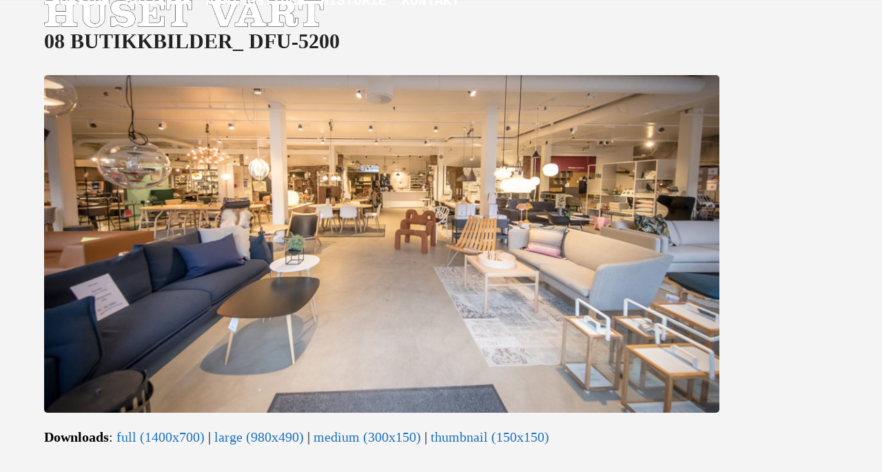

--- FILE ---
content_type: text/html; charset=UTF-8
request_url: https://www.husetvartsandnes.no/butikk/dfu/08-butikkbilder_-dfu-5200-2/
body_size: 8622
content:
<!DOCTYPE html>
<html lang="nb-NO" class="wpex-classic-style">
<head>
<meta charset="UTF-8">
<link rel="profile" href="http://gmpg.org/xfn/11">
<meta name='robots' content='index, follow, max-image-preview:large, max-snippet:-1, max-video-preview:-1' />
<meta name="viewport" content="width=device-width, initial-scale=1">

	<!-- This site is optimized with the Yoast SEO plugin v26.5 - https://yoast.com/wordpress/plugins/seo/ -->
	<title>08 Butikkbilder_ DFU-5200 - Huset Vårt Sandnes</title>
	<link rel="canonical" href="https://www.husetvartsandnes.no/butikk/dfu/08-butikkbilder_-dfu-5200-2/" />
	<meta property="og:locale" content="nb_NO" />
	<meta property="og:type" content="article" />
	<meta property="og:title" content="08 Butikkbilder_ DFU-5200 - Huset Vårt Sandnes" />
	<meta property="og:url" content="https://www.husetvartsandnes.no/butikk/dfu/08-butikkbilder_-dfu-5200-2/" />
	<meta property="og:site_name" content="Huset Vårt Sandnes" />
	<meta property="og:image" content="https://www.husetvartsandnes.no/butikk/dfu/08-butikkbilder_-dfu-5200-2" />
	<meta property="og:image:width" content="1400" />
	<meta property="og:image:height" content="700" />
	<meta property="og:image:type" content="image/jpeg" />
	<meta name="twitter:card" content="summary_large_image" />
	<script type="application/ld+json" class="yoast-schema-graph">{"@context":"https://schema.org","@graph":[{"@type":"WebPage","@id":"https://www.husetvartsandnes.no/butikk/dfu/08-butikkbilder_-dfu-5200-2/","url":"https://www.husetvartsandnes.no/butikk/dfu/08-butikkbilder_-dfu-5200-2/","name":"08 Butikkbilder_ DFU-5200 - Huset Vårt Sandnes","isPartOf":{"@id":"https://www.husetvartsandnes.no/#website"},"primaryImageOfPage":{"@id":"https://www.husetvartsandnes.no/butikk/dfu/08-butikkbilder_-dfu-5200-2/#primaryimage"},"image":{"@id":"https://www.husetvartsandnes.no/butikk/dfu/08-butikkbilder_-dfu-5200-2/#primaryimage"},"thumbnailUrl":"https://www.husetvartsandnes.no/wp-content/uploads/2019/03/08-Butikkbilder_-DFU-5200-1.jpg","datePublished":"2019-05-03T09:15:22+00:00","breadcrumb":{"@id":"https://www.husetvartsandnes.no/butikk/dfu/08-butikkbilder_-dfu-5200-2/#breadcrumb"},"inLanguage":"nb-NO","potentialAction":[{"@type":"ReadAction","target":["https://www.husetvartsandnes.no/butikk/dfu/08-butikkbilder_-dfu-5200-2/"]}]},{"@type":"ImageObject","inLanguage":"nb-NO","@id":"https://www.husetvartsandnes.no/butikk/dfu/08-butikkbilder_-dfu-5200-2/#primaryimage","url":"https://www.husetvartsandnes.no/wp-content/uploads/2019/03/08-Butikkbilder_-DFU-5200-1.jpg","contentUrl":"https://www.husetvartsandnes.no/wp-content/uploads/2019/03/08-Butikkbilder_-DFU-5200-1.jpg","width":1400,"height":700},{"@type":"BreadcrumbList","@id":"https://www.husetvartsandnes.no/butikk/dfu/08-butikkbilder_-dfu-5200-2/#breadcrumb","itemListElement":[{"@type":"ListItem","position":1,"name":"Hjem","item":"https://www.husetvartsandnes.no/"},{"@type":"ListItem","position":2,"name":"DFU","item":"https://www.husetvartsandnes.no/butikk/dfu/"},{"@type":"ListItem","position":3,"name":"08 Butikkbilder_ DFU-5200"}]},{"@type":"WebSite","@id":"https://www.husetvartsandnes.no/#website","url":"https://www.husetvartsandnes.no/","name":"Huset Vårt Sandnes","description":"","publisher":{"@id":"https://www.husetvartsandnes.no/#organization"},"potentialAction":[{"@type":"SearchAction","target":{"@type":"EntryPoint","urlTemplate":"https://www.husetvartsandnes.no/?s={search_term_string}"},"query-input":{"@type":"PropertyValueSpecification","valueRequired":true,"valueName":"search_term_string"}}],"inLanguage":"nb-NO"},{"@type":"Organization","@id":"https://www.husetvartsandnes.no/#organization","name":"Huset Vårt Sandnes","url":"https://www.husetvartsandnes.no/","logo":{"@type":"ImageObject","inLanguage":"nb-NO","@id":"https://www.husetvartsandnes.no/#/schema/logo/image/","url":"https://www.husetvartsandnes.no/wp-content/uploads/2019/03/huset-vart-logo-web-1.png","contentUrl":"https://www.husetvartsandnes.no/wp-content/uploads/2019/03/huset-vart-logo-web-1.png","width":700,"height":69,"caption":"Huset Vårt Sandnes"},"image":{"@id":"https://www.husetvartsandnes.no/#/schema/logo/image/"}}]}</script>
	<!-- / Yoast SEO plugin. -->


<link rel="alternate" type="application/rss+xml" title="Huset Vårt Sandnes &raquo; strøm" href="https://www.husetvartsandnes.no/feed/" />
<link rel="alternate" title="oEmbed (JSON)" type="application/json+oembed" href="https://www.husetvartsandnes.no/wp-json/oembed/1.0/embed?url=https%3A%2F%2Fwww.husetvartsandnes.no%2Fbutikk%2Fdfu%2F08-butikkbilder_-dfu-5200-2%2F" />
<link rel="alternate" title="oEmbed (XML)" type="text/xml+oembed" href="https://www.husetvartsandnes.no/wp-json/oembed/1.0/embed?url=https%3A%2F%2Fwww.husetvartsandnes.no%2Fbutikk%2Fdfu%2F08-butikkbilder_-dfu-5200-2%2F&#038;format=xml" />
<style id='wp-img-auto-sizes-contain-inline-css'>
img:is([sizes=auto i],[sizes^="auto," i]){contain-intrinsic-size:3000px 1500px}
/*# sourceURL=wp-img-auto-sizes-contain-inline-css */
</style>
<link rel='stylesheet' id='js_composer_front-css' href='https://www.husetvartsandnes.no/wp-content/plugins/js_composer/assets/css/js_composer.min.css?ver=8.7.2' media='all' />
<link rel='stylesheet' id='contact-form-7-css' href='https://www.husetvartsandnes.no/wp-content/plugins/contact-form-7/includes/css/styles.css?ver=6.1.4' media='all' />
<link rel='stylesheet' id='wpex-style-css' href='https://www.husetvartsandnes.no/wp-content/themes/Total/style.css?ver=6.5' media='all' />
<link rel='stylesheet' id='wpex-mobile-menu-breakpoint-max-css' href='https://www.husetvartsandnes.no/wp-content/themes/Total/assets/css/frontend/breakpoints/max.min.css?ver=6.5' media='only screen and (max-width:1200px)' />
<link rel='stylesheet' id='wpex-mobile-menu-breakpoint-min-css' href='https://www.husetvartsandnes.no/wp-content/themes/Total/assets/css/frontend/breakpoints/min.min.css?ver=6.5' media='only screen and (min-width:1201px)' />
<link rel='stylesheet' id='vcex-shortcodes-css' href='https://www.husetvartsandnes.no/wp-content/themes/Total/assets/css/frontend/vcex-shortcodes.min.css?ver=6.5' media='all' />
<link rel='stylesheet' id='wpex-wpbakery-css' href='https://www.husetvartsandnes.no/wp-content/themes/Total/assets/css/frontend/wpbakery.min.css?ver=6.5' media='all' />
<script src="https://www.husetvartsandnes.no/wp-includes/js/jquery/jquery.min.js?ver=3.7.1" id="jquery-core-js"></script>
<script src="https://www.husetvartsandnes.no/wp-includes/js/jquery/jquery-migrate.min.js?ver=3.4.1" id="jquery-migrate-js"></script>
<script src="//www.husetvartsandnes.no/wp-content/plugins/revslider/sr6/assets/js/rbtools.min.js?ver=6.7.38" async id="tp-tools-js"></script>
<script src="//www.husetvartsandnes.no/wp-content/plugins/revslider/sr6/assets/js/rs6.min.js?ver=6.7.38" async id="revmin-js"></script>
<script id="wpex-core-js-extra">
var wpex_theme_params = {"selectArrowIcon":"\u003Cspan class=\"wpex-select-arrow__icon wpex-icon--sm wpex-flex wpex-icon\" aria-hidden=\"true\"\u003E\u003Csvg viewBox=\"0 0 24 24\" xmlns=\"http://www.w3.org/2000/svg\"\u003E\u003Crect fill=\"none\" height=\"24\" width=\"24\"/\u003E\u003Cg transform=\"matrix(0, -1, 1, 0, -0.115, 23.885)\"\u003E\u003Cpolygon points=\"17.77,3.77 16,2 6,12 16,22 17.77,20.23 9.54,12\"/\u003E\u003C/g\u003E\u003C/svg\u003E\u003C/span\u003E","customSelects":".widget_categories form,.widget_archive select,.vcex-form-shortcode select","scrollToHash":"1","localScrollFindLinks":"1","localScrollHighlight":"1","localScrollUpdateHash":"1","scrollToHashTimeout":"500","localScrollTargets":"li.local-scroll a, a.local-scroll, .local-scroll-link, .local-scroll-link \u003E a,.sidr-class-local-scroll-link,li.sidr-class-local-scroll \u003E span \u003E a,li.sidr-class-local-scroll \u003E a","scrollToBehavior":"smooth"};
//# sourceURL=wpex-core-js-extra
</script>
<script src="https://www.husetvartsandnes.no/wp-content/themes/Total/assets/js/frontend/core.min.js?ver=6.5" id="wpex-core-js" defer data-wp-strategy="defer"></script>
<script id="wpex-inline-js-after">
!function(){const e=document.querySelector("html"),t=()=>{const t=window.innerWidth-document.documentElement.clientWidth;t&&e.style.setProperty("--wpex-scrollbar-width",`${t}px`)};t(),window.addEventListener("resize",(()=>{t()}))}();
//# sourceURL=wpex-inline-js-after
</script>
<script id="wpex-sticky-header-js-extra">
var wpex_sticky_header_params = {"breakpoint":"1201","shrink":"1","shrinkOnMobile":"1","shrinkHeight":"50","shrink_speed":".3s","shrink_delay":"1"};
//# sourceURL=wpex-sticky-header-js-extra
</script>
<script src="https://www.husetvartsandnes.no/wp-content/themes/Total/assets/js/frontend/sticky/header.min.js?ver=6.5" id="wpex-sticky-header-js" defer data-wp-strategy="defer"></script>
<script id="wpex-mobile-menu-toggle-js-extra">
var wpex_mobile_menu_toggle_params = {"breakpoint":"1200","i18n":{"openSubmenu":"Open submenu of %s","closeSubmenu":"Close submenu of %s"},"openSubmenuIcon":"\u003Cspan class=\"wpex-open-submenu__icon wpex-transition-transform wpex-duration-300 wpex-icon\" aria-hidden=\"true\"\u003E\u003Csvg xmlns=\"http://www.w3.org/2000/svg\" viewBox=\"0 0 448 512\"\u003E\u003Cpath d=\"M201.4 342.6c12.5 12.5 32.8 12.5 45.3 0l160-160c12.5-12.5 12.5-32.8 0-45.3s-32.8-12.5-45.3 0L224 274.7 86.6 137.4c-12.5-12.5-32.8-12.5-45.3 0s-12.5 32.8 0 45.3l160 160z\"/\u003E\u003C/svg\u003E\u003C/span\u003E"};
//# sourceURL=wpex-mobile-menu-toggle-js-extra
</script>
<script src="https://www.husetvartsandnes.no/wp-content/themes/Total/assets/js/frontend/mobile-menu/toggle.min.js?ver=6.5" id="wpex-mobile-menu-toggle-js" defer data-wp-strategy="defer"></script>
<script></script><link rel="https://api.w.org/" href="https://www.husetvartsandnes.no/wp-json/" /><link rel="alternate" title="JSON" type="application/json" href="https://www.husetvartsandnes.no/wp-json/wp/v2/media/985" /><link rel="EditURI" type="application/rsd+xml" title="RSD" href="https://www.husetvartsandnes.no/xmlrpc.php?rsd" />
<meta name="generator" content="WordPress 6.9" />
<link rel='shortlink' href='https://www.husetvartsandnes.no/?p=985' />
<div id="fb-root"></div>
<script>(function(d, s, id) {
  var js, fjs = d.getElementsByTagName(s)[0];
  if (d.getElementById(id)) return;
  js = d.createElement(s); js.id = id;
  js.src = "//connect.facebook.net/nb_NO/sdk.js#xfbml=1&version=v2.7";
  fjs.parentNode.insertBefore(js, fjs);
}(document, 'script', 'facebook-jssdk'));</script>

<!-- Global site tag (gtag.js) - Google Analytics -->
<script async src="https://www.googletagmanager.com/gtag/js?id=UA-53527947-57"></script>
<script>
  window.dataLayer = window.dataLayer || [];
  function gtag(){dataLayer.push(arguments);}
  gtag('js', new Date());

  gtag('config', 'UA-53527947-57');
</script>
<noscript><style>body:not(.content-full-screen) .wpex-vc-row-stretched[data-vc-full-width-init="false"]{visibility:visible;}</style></noscript><script>function setREVStartSize(e){
			//window.requestAnimationFrame(function() {
				window.RSIW = window.RSIW===undefined ? window.innerWidth : window.RSIW;
				window.RSIH = window.RSIH===undefined ? window.innerHeight : window.RSIH;
				try {
					var pw = document.getElementById(e.c).parentNode.offsetWidth,
						newh;
					pw = pw===0 || isNaN(pw) || (e.l=="fullwidth" || e.layout=="fullwidth") ? window.RSIW : pw;
					e.tabw = e.tabw===undefined ? 0 : parseInt(e.tabw);
					e.thumbw = e.thumbw===undefined ? 0 : parseInt(e.thumbw);
					e.tabh = e.tabh===undefined ? 0 : parseInt(e.tabh);
					e.thumbh = e.thumbh===undefined ? 0 : parseInt(e.thumbh);
					e.tabhide = e.tabhide===undefined ? 0 : parseInt(e.tabhide);
					e.thumbhide = e.thumbhide===undefined ? 0 : parseInt(e.thumbhide);
					e.mh = e.mh===undefined || e.mh=="" || e.mh==="auto" ? 0 : parseInt(e.mh,0);
					if(e.layout==="fullscreen" || e.l==="fullscreen")
						newh = Math.max(e.mh,window.RSIH);
					else{
						e.gw = Array.isArray(e.gw) ? e.gw : [e.gw];
						for (var i in e.rl) if (e.gw[i]===undefined || e.gw[i]===0) e.gw[i] = e.gw[i-1];
						e.gh = e.el===undefined || e.el==="" || (Array.isArray(e.el) && e.el.length==0)? e.gh : e.el;
						e.gh = Array.isArray(e.gh) ? e.gh : [e.gh];
						for (var i in e.rl) if (e.gh[i]===undefined || e.gh[i]===0) e.gh[i] = e.gh[i-1];
											
						var nl = new Array(e.rl.length),
							ix = 0,
							sl;
						e.tabw = e.tabhide>=pw ? 0 : e.tabw;
						e.thumbw = e.thumbhide>=pw ? 0 : e.thumbw;
						e.tabh = e.tabhide>=pw ? 0 : e.tabh;
						e.thumbh = e.thumbhide>=pw ? 0 : e.thumbh;
						for (var i in e.rl) nl[i] = e.rl[i]<window.RSIW ? 0 : e.rl[i];
						sl = nl[0];
						for (var i in nl) if (sl>nl[i] && nl[i]>0) { sl = nl[i]; ix=i;}
						var m = pw>(e.gw[ix]+e.tabw+e.thumbw) ? 1 : (pw-(e.tabw+e.thumbw)) / (e.gw[ix]);
						newh =  (e.gh[ix] * m) + (e.tabh + e.thumbh);
					}
					var el = document.getElementById(e.c);
					if (el!==null && el) el.style.height = newh+"px";
					el = document.getElementById(e.c+"_wrapper");
					if (el!==null && el) {
						el.style.height = newh+"px";
						el.style.display = "block";
					}
				} catch(e){
					console.log("Failure at Presize of Slider:" + e)
				}
			//});
		  };</script>
		<style id="wp-custom-css">
			.eapps-facebook-feed-content-container{background-color:#f4f4f4 !important;}.eapps-facebook-feed-header-top{background-color:#f4f4f4 !important;}.eapps-facebook-feed-header-info{background-color:#f4f4f4 !important;}/* Instagram css til InstaLink */#instaLink_0,#instaLink_0 .instalink-feed-wrapper{background:transparent !important;}#instaLink_1,#instaLink_1 .instalink-feed-wrapper{background:transparent !important;}span.wpcf7-list-item{display:block;}.vcex-blog-entry-details{border:0px !important;}.vcex-blog-entry-details{padding:20px 0px !important;}img{-webkit-border-radius:5px;-moz-border-radius:5px;border-radius:5px;}#wrap{background:none !important;box-shadow:none !important;}#site-navigation-wrap{-webkit-border-radius:5px;-moz-border-radius:5px;border-radius:5px;}/* reCaptcha badge */.grecaptcha-badge{visibility:collapse !important;}		</style>
		<noscript><style> .wpb_animate_when_almost_visible { opacity: 1; }</style></noscript><style data-type="wpex-css" id="wpex-css">/*TYPOGRAPHY*/:root{--wpex-body-font-family:'Bookman Old Style',serif;--wpex-body-font-size:20px;--wpex-body-color:#000000;}.main-navigation-ul .link-inner{font-family:Courier,monospace;font-weight:600;font-size:2+px;text-transform:uppercase;}.wpex-mobile-menu,#sidr-main{text-transform:uppercase;}.page-header .page-header-title{font-weight:600;font-size:30px;text-transform:uppercase;}h1,.wpex-h1{color:#000000;}h2,.wpex-h2{color:#000000;text-transform:uppercase;margin:10px 0px 10px 0px;}h3,.wpex-h3{color:#000000;}.footer-widget .widget-title{text-transform:uppercase;}#copyright{font-size:12px;}/*ADVANCED STYLING CSS*/#site-logo .logo-img{max-height:80px;width:auto;}/*CUSTOMIZER STYLING*/:root{--wpex-bg-color:#f4f4f4;--wpex-accent:#000000;--wpex-accent-alt:#000000;--wpex-link-color:#1e73be;--wpex-hover-heading-link-color:#1e73be;--wpex-btn-color:#ffffff;--wpex-hover-btn-color:#777777;--wpex-btn-bg:#000000;--wpex-hover-btn-bg:#000000;--wpex-input-bg:#f4f4f4;--wpex-focus-input-bg:#f4f4f4;--wpex-input-border-color:#565c52;--wpex-focus-input-border-color:#565c52;--wpex-site-header-shrink-start-height:40px;--wpex-site-header-shrink-end-height:30px;--wpex-vc-column-inner-margin-bottom:40px;}.site-boxed{--wpex-bg-color:#f4f4f4;}.page-header.wpex-supports-mods{padding-block-start:40px;padding-block-end:0px;background-color:#f4f4f4;border-bottom-color:#f4f4f4;}.page-header{margin-block-end:30px;}#site-scroll-top{min-width:25px;min-height:25px;font-size:15px;background-color:#565c52;color:#ffffff;}:root,.site-boxed.wpex-responsive #wrap{--wpex-container-width:1400px;}#site-header{--wpex-site-header-bg-color:#565c52;}#site-navigation-wrap{--wpex-main-nav-link-color:#ffffff;--wpex-hover-main-nav-link-color:#ffffff;--wpex-active-main-nav-link-color:#ffffff;--wpex-hover-main-nav-link-color:#bababa;--wpex-active-main-nav-link-color:#bababa;}#mobile-menu,#mobile-icons-menu{--wpex-link-color:#ffffff;--wpex-hover-link-color:#ffffff;--wpex-hover-link-color:#bababa;}.mobile-toggle-nav{background:#565c52;color:#ffffff;--wpex-link-color:#ffffff;--wpex-hover-link-color:#bababa;}.mobile-toggle-nav-ul,.mobile-toggle-nav-ul a{border-color:#565c52;}#footer-inner{padding:50px 0px 0px 0px;}#footer{--wpex-surface-1:#f4f4f4;background-color:#f4f4f4;color:#000000;--wpex-heading-color:#000000;--wpex-text-2:#000000;--wpex-text-3:#000000;--wpex-text-4:#000000;}#footer-bottom{padding:0px 0px 60px 0px;background-color:#f4f4f4;--wpex-hover-link-color:#a8a8a8;}</style><link rel='stylesheet' id='rs-plugin-settings-css' href='//www.husetvartsandnes.no/wp-content/plugins/revslider/sr6/assets/css/rs6.css?ver=6.7.38' media='all' />
<style id='rs-plugin-settings-inline-css'>
#rs-demo-id {}
/*# sourceURL=rs-plugin-settings-inline-css */
</style>
</head>

<body class="attachment wp-singular attachment-template-default single single-attachment postid-985 attachmentid-985 attachment-jpeg wp-custom-logo wp-embed-responsive wp-theme-Total wpex-theme wpex-responsive full-width-main-layout no-composer wpex-live-site wpex-has-primary-bottom-spacing site-full-width content-full-width sidebar-widget-icons hasnt-overlay-header wpex-has-fixed-footer wpex-antialiased has-mobile-menu wpex-mobile-toggle-menu-icon_buttons wpex-no-js wpb-js-composer js-comp-ver-8.7.2 vc_responsive">

	
<a href="#content" class="skip-to-content">Skip to content</a>

	
	<span data-ls_id="#site_top" tabindex="-1"></span>
	<div id="outer-wrap" class="wpex-overflow-clip">
		
		
		
		<div id="wrap" class="wpex-clr">

			<div id="site-header-sticky-wrapper" class="wpex-sticky-header-holder not-sticky wpex-print-hidden">	<header id="site-header" class="header-one wpex-z-sticky fixed-scroll has-sticky-dropshadow shrink-sticky-header anim-shrink-header on-shrink-adjust-height custom-bg dyn-styles wpex-print-hidden wpex-relative wpex-clr">
				<div id="site-header-inner" class="header-one-inner header-padding container wpex-relative wpex-h-100 wpex-py-30 wpex-clr">
<div id="site-logo" class="site-branding header-one-logo logo-padding wpex-flex wpex-items-center wpex-float-left wpex-h-100">
	<div id="site-logo-inner" ><a id="site-logo-link" href="https://www.husetvartsandnes.no/" rel="home" class="main-logo"><img src="https://www.husetvartsandnes.no/wp-content/uploads/2019/03/huset-vart-logo-web-1.png" alt="Huset Vårt Sandnes" class="logo-img wpex-h-auto wpex-max-w-100 wpex-align-middle" width="700" height="80" data-no-retina data-skip-lazy fetchpriority="high"></a></div>

</div>

<div id="site-navigation-wrap" class="navbar-style-one navbar-fixed-height navbar-allows-inner-bg navbar-fixed-line-height wpex-dropdowns-caret wpex-stretch-megamenus hide-at-mm-breakpoint wpex-clr wpex-print-hidden">
	<nav id="site-navigation" class="navigation main-navigation main-navigation-one wpex-clr" aria-label="Main menu"><ul id="menu-meny" class="main-navigation-ul dropdown-menu wpex-dropdown-menu wpex-dropdown-menu--onhover"><li id="menu-item-19" class="menu-item menu-item-type-post_type menu-item-object-page menu-item-home menu-item-19"><a href="https://www.husetvartsandnes.no/"><span class="link-inner">Forside</span></a></li>
<li id="menu-item-17" class="menu-item menu-item-type-post_type menu-item-object-page menu-item-17"><a href="https://www.husetvartsandnes.no/butikker/"><span class="link-inner">Butikker</span></a></li>
<li id="menu-item-54" class="menu-item menu-item-type-post_type menu-item-object-page menu-item-54"><a href="https://www.husetvartsandnes.no/apningstider/"><span class="link-inner">Åpningstider</span></a></li>
<li id="menu-item-620" class="menu-item menu-item-type-post_type menu-item-object-page menu-item-620"><a href="https://www.husetvartsandnes.no/historie/"><span class="link-inner">Historie</span></a></li>
<li id="menu-item-16" class="menu-item menu-item-type-post_type menu-item-object-page menu-item-16"><a href="https://www.husetvartsandnes.no/kontakt/"><span class="link-inner">Kontakt</span></a></li>
</ul></nav>
</div>


<div id="mobile-menu" class="wpex-mobile-menu-toggle show-at-mm-breakpoint wpex-flex wpex-items-center wpex-absolute wpex-top-50 -wpex-translate-y-50 wpex-right-0">
	<div class="wpex-inline-flex wpex-items-center"><a href="#" class="mobile-menu-toggle" role="button" aria-expanded="false"><span class="mobile-menu-toggle__icon wpex-flex"><span class="wpex-hamburger-icon wpex-hamburger-icon--inactive wpex-hamburger-icon--animate" aria-hidden="true"><span></span></span></span><span class="screen-reader-text" data-open-text>Open mobile menu</span><span class="screen-reader-text" data-open-text>Close mobile menu</span></a></div>
</div>

</div>
			</header>
</div>
			
			<main id="main" class="site-main wpex-clr">

				
<header class="page-header default-page-header wpex-relative wpex-mb-40 wpex-surface-2 wpex-py-20 wpex-border-t wpex-border-b wpex-border-solid wpex-border-surface-3 wpex-text-2 wpex-supports-mods">

	
	<div class="page-header-inner container">
<div class="page-header-content">

<h1 class="page-header-title wpex-block wpex-m-0 wpex-text-2xl">

	<span>08 Butikkbilder_ DFU-5200</span>

</h1>

</div></div>

	
</header>


	<div class="container wpex-clr">

		
		<div id="primary" class="content-area">

			
			<div id="content" class="site-content">

				
				
						<div id="attachment-post-media"><img width="980" height="490" src="https://www.husetvartsandnes.no/wp-content/uploads/2019/03/08-Butikkbilder_-DFU-5200-1-1024x512.jpg" class="wpex-align-middle" alt="" decoding="async" fetchpriority="high" srcset="https://www.husetvartsandnes.no/wp-content/uploads/2019/03/08-Butikkbilder_-DFU-5200-1-1024x512.jpg 1024w, https://www.husetvartsandnes.no/wp-content/uploads/2019/03/08-Butikkbilder_-DFU-5200-1-300x150.jpg 300w, https://www.husetvartsandnes.no/wp-content/uploads/2019/03/08-Butikkbilder_-DFU-5200-1-768x384.jpg 768w, https://www.husetvartsandnes.no/wp-content/uploads/2019/03/08-Butikkbilder_-DFU-5200-1.jpg 1400w" sizes="(max-width: 980px) 100vw, 980px" /></div>

						<div id="attachment-post-content" class="entry wpex-mt-20 wpex-clr"></div>

						<div id="attachment-post-footer" class="wpex-mt-20 wpex-last-mb-0">
							<strong>Downloads</strong>: <a href="https://www.husetvartsandnes.no/wp-content/uploads/2019/03/08-Butikkbilder_-DFU-5200-1.jpg" download>full (1400x700)</a> | <a href="https://www.husetvartsandnes.no/wp-content/uploads/2019/03/08-Butikkbilder_-DFU-5200-1-1024x512.jpg" download>large (980x490)</a> | <a href="https://www.husetvartsandnes.no/wp-content/uploads/2019/03/08-Butikkbilder_-DFU-5200-1-300x150.jpg" download>medium (300x150)</a> | <a href="https://www.husetvartsandnes.no/wp-content/uploads/2019/03/08-Butikkbilder_-DFU-5200-1-150x150.jpg" download>thumbnail (150x150)</a>						</div>

					
				
				
			</div>

			
		</div>

		
	</div>


			
		</main>

		
		


	
		<footer id="footer" class="site-footer wpex-surface-dark wpex-link-decoration-vars-none wpex-print-hidden">

			
			<div id="footer-inner" class="site-footer-inner container wpex-pt-40 wpex-clr">
<div id="footer-widgets" class="wpex-row wpex-clr single-col-footer gap-30">
		<div class="footer-box span_1_of_1 col col-1"><div id="text-2" class="footer-widget widget wpex-pb-40 wpex-clr widget_text">			<div class="textwidget"><p style="text-align: center;"><strong>REGIONENS ELDSTE KJØPESENTER</strong><br />
Duene spredte vingene over hustakene i Storgaten da de ble sluppet løs for å markere åpningen av regionens første kjøpesenter «Huset Vårt» i september 1973 — snart 46 år siden. Beslutningen ble tatt, den gamle sykkelfabrikken skulle bli handlesenter; et senter som skulle romme alt folk trengte til hus, hjem og fritid. Det var rulle-trapp i Huset Vårt. Å skli elegant mellom etasjene ga en følelse av luksus.</p>
<p><a href="http://www.doe.no" target="_blank" rel="noopener"><img loading="lazy" decoding="async" class="wp-image-668 aligncenter" src="https://226707-www.web.tornado-node.net/wp-content/uploads/2019/03/ovstebo-logo-1.png" alt="" width="153" height="34" /></a></p>
</div>
		</div></div>

	</div>
</div>

			
		</footer>

	




	<div id="footer-bottom" class="wpex-py-20 wpex-text-sm wpex-surface-dark wpex-bg-gray-900 wpex-text-center wpex-print-hidden">

		
		<div id="footer-bottom-inner" class="container"><div class="footer-bottom-flex wpex-flex wpex-flex-col wpex-gap-10">

<div id="copyright" class="wpex-last-mb-0">Huset Vårt Sandnes - <a href="/personvern/">Personvern</a>
<br>
Webside av <a href="https://www.posuva.no">Posuva.no</a></div>
</div></div>

		
	</div>



	</div>

	
	
</div>


<a href="#top" id="site-scroll-top" class="wpex-z-popover wpex-flex wpex-items-center wpex-justify-center wpex-fixed wpex-rounded-full wpex-text-center wpex-box-content wpex-transition-all wpex-duration-200 wpex-bottom-0 wpex-right-0 wpex-mr-25 wpex-mb-25 wpex-no-underline wpex-print-hidden wpex-surface-2 wpex-text-4 wpex-hover-bg-accent wpex-invisible wpex-opacity-0"><span class="wpex-flex wpex-icon" aria-hidden="true"><svg xmlns="http://www.w3.org/2000/svg" viewBox="0 0 512 512"><path d="M233.4 105.4c12.5-12.5 32.8-12.5 45.3 0l192 192c12.5 12.5 12.5 32.8 0 45.3s-32.8 12.5-45.3 0L256 173.3 86.6 342.6c-12.5 12.5-32.8 12.5-45.3 0s-12.5-32.8 0-45.3l192-192z"/></svg></span><span class="screen-reader-text">Back To Top</span></a>


<nav class="mobile-toggle-nav wpex-mobile-menu mobile-toggle-nav--animate wpex-surface-1 wpex-hidden wpex-text-2 wpex-togglep-afterheader" aria-label="Mobile menu" data-wpex-insert-after="#site-header">
	<div class="mobile-toggle-nav-inner container">
				<ul class="mobile-toggle-nav-ul wpex-h-auto wpex-leading-inherit wpex-list-none wpex-my-0 wpex-mx-auto"></ul>
					</div>
</nav>


		<script>
			window.RS_MODULES = window.RS_MODULES || {};
			window.RS_MODULES.modules = window.RS_MODULES.modules || {};
			window.RS_MODULES.waiting = window.RS_MODULES.waiting || [];
			window.RS_MODULES.defered = false;
			window.RS_MODULES.moduleWaiting = window.RS_MODULES.moduleWaiting || {};
			window.RS_MODULES.type = 'compiled';
		</script>
		<script type="speculationrules">
{"prefetch":[{"source":"document","where":{"and":[{"href_matches":"/*"},{"not":{"href_matches":["/wp-*.php","/wp-admin/*","/wp-content/uploads/*","/wp-content/*","/wp-content/plugins/*","/wp-content/themes/Total/*","/*\\?(.+)"]}},{"not":{"selector_matches":"a[rel~=\"nofollow\"]"}},{"not":{"selector_matches":".no-prefetch, .no-prefetch a"}}]},"eagerness":"conservative"}]}
</script>
<script src="https://www.husetvartsandnes.no/wp-includes/js/dist/hooks.min.js?ver=dd5603f07f9220ed27f1" id="wp-hooks-js"></script>
<script src="https://www.husetvartsandnes.no/wp-includes/js/dist/i18n.min.js?ver=c26c3dc7bed366793375" id="wp-i18n-js"></script>
<script id="wp-i18n-js-after">
wp.i18n.setLocaleData( { 'text direction\u0004ltr': [ 'ltr' ] } );
//# sourceURL=wp-i18n-js-after
</script>
<script src="https://www.husetvartsandnes.no/wp-content/plugins/contact-form-7/includes/swv/js/index.js?ver=6.1.4" id="swv-js"></script>
<script id="contact-form-7-js-translations">
( function( domain, translations ) {
	var localeData = translations.locale_data[ domain ] || translations.locale_data.messages;
	localeData[""].domain = domain;
	wp.i18n.setLocaleData( localeData, domain );
} )( "contact-form-7", {"translation-revision-date":"2025-12-02 21:44:12+0000","generator":"GlotPress\/4.0.3","domain":"messages","locale_data":{"messages":{"":{"domain":"messages","plural-forms":"nplurals=2; plural=n != 1;","lang":"nb_NO"},"This contact form is placed in the wrong place.":["Dette kontaktskjemaet er plassert feil."],"Error:":["Feil:"]}},"comment":{"reference":"includes\/js\/index.js"}} );
//# sourceURL=contact-form-7-js-translations
</script>
<script id="contact-form-7-js-before">
var wpcf7 = {
    "api": {
        "root": "https:\/\/www.husetvartsandnes.no\/wp-json\/",
        "namespace": "contact-form-7\/v1"
    }
};
//# sourceURL=contact-form-7-js-before
</script>
<script src="https://www.husetvartsandnes.no/wp-content/plugins/contact-form-7/includes/js/index.js?ver=6.1.4" id="contact-form-7-js"></script>
<script src="https://www.google.com/recaptcha/api.js?render=6LceAqQpAAAAAD7wJ3BtLfQ9fVjB3pSxallQZBpu&amp;ver=3.0" id="google-recaptcha-js"></script>
<script src="https://www.husetvartsandnes.no/wp-includes/js/dist/vendor/wp-polyfill.min.js?ver=3.15.0" id="wp-polyfill-js"></script>
<script id="wpcf7-recaptcha-js-before">
var wpcf7_recaptcha = {
    "sitekey": "6LceAqQpAAAAAD7wJ3BtLfQ9fVjB3pSxallQZBpu",
    "actions": {
        "homepage": "homepage",
        "contactform": "contactform"
    }
};
//# sourceURL=wpcf7-recaptcha-js-before
</script>
<script src="https://www.husetvartsandnes.no/wp-content/plugins/contact-form-7/modules/recaptcha/index.js?ver=6.1.4" id="wpcf7-recaptcha-js"></script>
<script></script>
</body>
</html>


--- FILE ---
content_type: text/html; charset=utf-8
request_url: https://www.google.com/recaptcha/api2/anchor?ar=1&k=6LceAqQpAAAAAD7wJ3BtLfQ9fVjB3pSxallQZBpu&co=aHR0cHM6Ly93d3cuaHVzZXR2YXJ0c2FuZG5lcy5ubzo0NDM.&hl=en&v=PoyoqOPhxBO7pBk68S4YbpHZ&size=invisible&anchor-ms=40000&execute-ms=30000&cb=frtcqnc36g4t
body_size: 48760
content:
<!DOCTYPE HTML><html dir="ltr" lang="en"><head><meta http-equiv="Content-Type" content="text/html; charset=UTF-8">
<meta http-equiv="X-UA-Compatible" content="IE=edge">
<title>reCAPTCHA</title>
<style type="text/css">
/* cyrillic-ext */
@font-face {
  font-family: 'Roboto';
  font-style: normal;
  font-weight: 400;
  font-stretch: 100%;
  src: url(//fonts.gstatic.com/s/roboto/v48/KFO7CnqEu92Fr1ME7kSn66aGLdTylUAMa3GUBHMdazTgWw.woff2) format('woff2');
  unicode-range: U+0460-052F, U+1C80-1C8A, U+20B4, U+2DE0-2DFF, U+A640-A69F, U+FE2E-FE2F;
}
/* cyrillic */
@font-face {
  font-family: 'Roboto';
  font-style: normal;
  font-weight: 400;
  font-stretch: 100%;
  src: url(//fonts.gstatic.com/s/roboto/v48/KFO7CnqEu92Fr1ME7kSn66aGLdTylUAMa3iUBHMdazTgWw.woff2) format('woff2');
  unicode-range: U+0301, U+0400-045F, U+0490-0491, U+04B0-04B1, U+2116;
}
/* greek-ext */
@font-face {
  font-family: 'Roboto';
  font-style: normal;
  font-weight: 400;
  font-stretch: 100%;
  src: url(//fonts.gstatic.com/s/roboto/v48/KFO7CnqEu92Fr1ME7kSn66aGLdTylUAMa3CUBHMdazTgWw.woff2) format('woff2');
  unicode-range: U+1F00-1FFF;
}
/* greek */
@font-face {
  font-family: 'Roboto';
  font-style: normal;
  font-weight: 400;
  font-stretch: 100%;
  src: url(//fonts.gstatic.com/s/roboto/v48/KFO7CnqEu92Fr1ME7kSn66aGLdTylUAMa3-UBHMdazTgWw.woff2) format('woff2');
  unicode-range: U+0370-0377, U+037A-037F, U+0384-038A, U+038C, U+038E-03A1, U+03A3-03FF;
}
/* math */
@font-face {
  font-family: 'Roboto';
  font-style: normal;
  font-weight: 400;
  font-stretch: 100%;
  src: url(//fonts.gstatic.com/s/roboto/v48/KFO7CnqEu92Fr1ME7kSn66aGLdTylUAMawCUBHMdazTgWw.woff2) format('woff2');
  unicode-range: U+0302-0303, U+0305, U+0307-0308, U+0310, U+0312, U+0315, U+031A, U+0326-0327, U+032C, U+032F-0330, U+0332-0333, U+0338, U+033A, U+0346, U+034D, U+0391-03A1, U+03A3-03A9, U+03B1-03C9, U+03D1, U+03D5-03D6, U+03F0-03F1, U+03F4-03F5, U+2016-2017, U+2034-2038, U+203C, U+2040, U+2043, U+2047, U+2050, U+2057, U+205F, U+2070-2071, U+2074-208E, U+2090-209C, U+20D0-20DC, U+20E1, U+20E5-20EF, U+2100-2112, U+2114-2115, U+2117-2121, U+2123-214F, U+2190, U+2192, U+2194-21AE, U+21B0-21E5, U+21F1-21F2, U+21F4-2211, U+2213-2214, U+2216-22FF, U+2308-230B, U+2310, U+2319, U+231C-2321, U+2336-237A, U+237C, U+2395, U+239B-23B7, U+23D0, U+23DC-23E1, U+2474-2475, U+25AF, U+25B3, U+25B7, U+25BD, U+25C1, U+25CA, U+25CC, U+25FB, U+266D-266F, U+27C0-27FF, U+2900-2AFF, U+2B0E-2B11, U+2B30-2B4C, U+2BFE, U+3030, U+FF5B, U+FF5D, U+1D400-1D7FF, U+1EE00-1EEFF;
}
/* symbols */
@font-face {
  font-family: 'Roboto';
  font-style: normal;
  font-weight: 400;
  font-stretch: 100%;
  src: url(//fonts.gstatic.com/s/roboto/v48/KFO7CnqEu92Fr1ME7kSn66aGLdTylUAMaxKUBHMdazTgWw.woff2) format('woff2');
  unicode-range: U+0001-000C, U+000E-001F, U+007F-009F, U+20DD-20E0, U+20E2-20E4, U+2150-218F, U+2190, U+2192, U+2194-2199, U+21AF, U+21E6-21F0, U+21F3, U+2218-2219, U+2299, U+22C4-22C6, U+2300-243F, U+2440-244A, U+2460-24FF, U+25A0-27BF, U+2800-28FF, U+2921-2922, U+2981, U+29BF, U+29EB, U+2B00-2BFF, U+4DC0-4DFF, U+FFF9-FFFB, U+10140-1018E, U+10190-1019C, U+101A0, U+101D0-101FD, U+102E0-102FB, U+10E60-10E7E, U+1D2C0-1D2D3, U+1D2E0-1D37F, U+1F000-1F0FF, U+1F100-1F1AD, U+1F1E6-1F1FF, U+1F30D-1F30F, U+1F315, U+1F31C, U+1F31E, U+1F320-1F32C, U+1F336, U+1F378, U+1F37D, U+1F382, U+1F393-1F39F, U+1F3A7-1F3A8, U+1F3AC-1F3AF, U+1F3C2, U+1F3C4-1F3C6, U+1F3CA-1F3CE, U+1F3D4-1F3E0, U+1F3ED, U+1F3F1-1F3F3, U+1F3F5-1F3F7, U+1F408, U+1F415, U+1F41F, U+1F426, U+1F43F, U+1F441-1F442, U+1F444, U+1F446-1F449, U+1F44C-1F44E, U+1F453, U+1F46A, U+1F47D, U+1F4A3, U+1F4B0, U+1F4B3, U+1F4B9, U+1F4BB, U+1F4BF, U+1F4C8-1F4CB, U+1F4D6, U+1F4DA, U+1F4DF, U+1F4E3-1F4E6, U+1F4EA-1F4ED, U+1F4F7, U+1F4F9-1F4FB, U+1F4FD-1F4FE, U+1F503, U+1F507-1F50B, U+1F50D, U+1F512-1F513, U+1F53E-1F54A, U+1F54F-1F5FA, U+1F610, U+1F650-1F67F, U+1F687, U+1F68D, U+1F691, U+1F694, U+1F698, U+1F6AD, U+1F6B2, U+1F6B9-1F6BA, U+1F6BC, U+1F6C6-1F6CF, U+1F6D3-1F6D7, U+1F6E0-1F6EA, U+1F6F0-1F6F3, U+1F6F7-1F6FC, U+1F700-1F7FF, U+1F800-1F80B, U+1F810-1F847, U+1F850-1F859, U+1F860-1F887, U+1F890-1F8AD, U+1F8B0-1F8BB, U+1F8C0-1F8C1, U+1F900-1F90B, U+1F93B, U+1F946, U+1F984, U+1F996, U+1F9E9, U+1FA00-1FA6F, U+1FA70-1FA7C, U+1FA80-1FA89, U+1FA8F-1FAC6, U+1FACE-1FADC, U+1FADF-1FAE9, U+1FAF0-1FAF8, U+1FB00-1FBFF;
}
/* vietnamese */
@font-face {
  font-family: 'Roboto';
  font-style: normal;
  font-weight: 400;
  font-stretch: 100%;
  src: url(//fonts.gstatic.com/s/roboto/v48/KFO7CnqEu92Fr1ME7kSn66aGLdTylUAMa3OUBHMdazTgWw.woff2) format('woff2');
  unicode-range: U+0102-0103, U+0110-0111, U+0128-0129, U+0168-0169, U+01A0-01A1, U+01AF-01B0, U+0300-0301, U+0303-0304, U+0308-0309, U+0323, U+0329, U+1EA0-1EF9, U+20AB;
}
/* latin-ext */
@font-face {
  font-family: 'Roboto';
  font-style: normal;
  font-weight: 400;
  font-stretch: 100%;
  src: url(//fonts.gstatic.com/s/roboto/v48/KFO7CnqEu92Fr1ME7kSn66aGLdTylUAMa3KUBHMdazTgWw.woff2) format('woff2');
  unicode-range: U+0100-02BA, U+02BD-02C5, U+02C7-02CC, U+02CE-02D7, U+02DD-02FF, U+0304, U+0308, U+0329, U+1D00-1DBF, U+1E00-1E9F, U+1EF2-1EFF, U+2020, U+20A0-20AB, U+20AD-20C0, U+2113, U+2C60-2C7F, U+A720-A7FF;
}
/* latin */
@font-face {
  font-family: 'Roboto';
  font-style: normal;
  font-weight: 400;
  font-stretch: 100%;
  src: url(//fonts.gstatic.com/s/roboto/v48/KFO7CnqEu92Fr1ME7kSn66aGLdTylUAMa3yUBHMdazQ.woff2) format('woff2');
  unicode-range: U+0000-00FF, U+0131, U+0152-0153, U+02BB-02BC, U+02C6, U+02DA, U+02DC, U+0304, U+0308, U+0329, U+2000-206F, U+20AC, U+2122, U+2191, U+2193, U+2212, U+2215, U+FEFF, U+FFFD;
}
/* cyrillic-ext */
@font-face {
  font-family: 'Roboto';
  font-style: normal;
  font-weight: 500;
  font-stretch: 100%;
  src: url(//fonts.gstatic.com/s/roboto/v48/KFO7CnqEu92Fr1ME7kSn66aGLdTylUAMa3GUBHMdazTgWw.woff2) format('woff2');
  unicode-range: U+0460-052F, U+1C80-1C8A, U+20B4, U+2DE0-2DFF, U+A640-A69F, U+FE2E-FE2F;
}
/* cyrillic */
@font-face {
  font-family: 'Roboto';
  font-style: normal;
  font-weight: 500;
  font-stretch: 100%;
  src: url(//fonts.gstatic.com/s/roboto/v48/KFO7CnqEu92Fr1ME7kSn66aGLdTylUAMa3iUBHMdazTgWw.woff2) format('woff2');
  unicode-range: U+0301, U+0400-045F, U+0490-0491, U+04B0-04B1, U+2116;
}
/* greek-ext */
@font-face {
  font-family: 'Roboto';
  font-style: normal;
  font-weight: 500;
  font-stretch: 100%;
  src: url(//fonts.gstatic.com/s/roboto/v48/KFO7CnqEu92Fr1ME7kSn66aGLdTylUAMa3CUBHMdazTgWw.woff2) format('woff2');
  unicode-range: U+1F00-1FFF;
}
/* greek */
@font-face {
  font-family: 'Roboto';
  font-style: normal;
  font-weight: 500;
  font-stretch: 100%;
  src: url(//fonts.gstatic.com/s/roboto/v48/KFO7CnqEu92Fr1ME7kSn66aGLdTylUAMa3-UBHMdazTgWw.woff2) format('woff2');
  unicode-range: U+0370-0377, U+037A-037F, U+0384-038A, U+038C, U+038E-03A1, U+03A3-03FF;
}
/* math */
@font-face {
  font-family: 'Roboto';
  font-style: normal;
  font-weight: 500;
  font-stretch: 100%;
  src: url(//fonts.gstatic.com/s/roboto/v48/KFO7CnqEu92Fr1ME7kSn66aGLdTylUAMawCUBHMdazTgWw.woff2) format('woff2');
  unicode-range: U+0302-0303, U+0305, U+0307-0308, U+0310, U+0312, U+0315, U+031A, U+0326-0327, U+032C, U+032F-0330, U+0332-0333, U+0338, U+033A, U+0346, U+034D, U+0391-03A1, U+03A3-03A9, U+03B1-03C9, U+03D1, U+03D5-03D6, U+03F0-03F1, U+03F4-03F5, U+2016-2017, U+2034-2038, U+203C, U+2040, U+2043, U+2047, U+2050, U+2057, U+205F, U+2070-2071, U+2074-208E, U+2090-209C, U+20D0-20DC, U+20E1, U+20E5-20EF, U+2100-2112, U+2114-2115, U+2117-2121, U+2123-214F, U+2190, U+2192, U+2194-21AE, U+21B0-21E5, U+21F1-21F2, U+21F4-2211, U+2213-2214, U+2216-22FF, U+2308-230B, U+2310, U+2319, U+231C-2321, U+2336-237A, U+237C, U+2395, U+239B-23B7, U+23D0, U+23DC-23E1, U+2474-2475, U+25AF, U+25B3, U+25B7, U+25BD, U+25C1, U+25CA, U+25CC, U+25FB, U+266D-266F, U+27C0-27FF, U+2900-2AFF, U+2B0E-2B11, U+2B30-2B4C, U+2BFE, U+3030, U+FF5B, U+FF5D, U+1D400-1D7FF, U+1EE00-1EEFF;
}
/* symbols */
@font-face {
  font-family: 'Roboto';
  font-style: normal;
  font-weight: 500;
  font-stretch: 100%;
  src: url(//fonts.gstatic.com/s/roboto/v48/KFO7CnqEu92Fr1ME7kSn66aGLdTylUAMaxKUBHMdazTgWw.woff2) format('woff2');
  unicode-range: U+0001-000C, U+000E-001F, U+007F-009F, U+20DD-20E0, U+20E2-20E4, U+2150-218F, U+2190, U+2192, U+2194-2199, U+21AF, U+21E6-21F0, U+21F3, U+2218-2219, U+2299, U+22C4-22C6, U+2300-243F, U+2440-244A, U+2460-24FF, U+25A0-27BF, U+2800-28FF, U+2921-2922, U+2981, U+29BF, U+29EB, U+2B00-2BFF, U+4DC0-4DFF, U+FFF9-FFFB, U+10140-1018E, U+10190-1019C, U+101A0, U+101D0-101FD, U+102E0-102FB, U+10E60-10E7E, U+1D2C0-1D2D3, U+1D2E0-1D37F, U+1F000-1F0FF, U+1F100-1F1AD, U+1F1E6-1F1FF, U+1F30D-1F30F, U+1F315, U+1F31C, U+1F31E, U+1F320-1F32C, U+1F336, U+1F378, U+1F37D, U+1F382, U+1F393-1F39F, U+1F3A7-1F3A8, U+1F3AC-1F3AF, U+1F3C2, U+1F3C4-1F3C6, U+1F3CA-1F3CE, U+1F3D4-1F3E0, U+1F3ED, U+1F3F1-1F3F3, U+1F3F5-1F3F7, U+1F408, U+1F415, U+1F41F, U+1F426, U+1F43F, U+1F441-1F442, U+1F444, U+1F446-1F449, U+1F44C-1F44E, U+1F453, U+1F46A, U+1F47D, U+1F4A3, U+1F4B0, U+1F4B3, U+1F4B9, U+1F4BB, U+1F4BF, U+1F4C8-1F4CB, U+1F4D6, U+1F4DA, U+1F4DF, U+1F4E3-1F4E6, U+1F4EA-1F4ED, U+1F4F7, U+1F4F9-1F4FB, U+1F4FD-1F4FE, U+1F503, U+1F507-1F50B, U+1F50D, U+1F512-1F513, U+1F53E-1F54A, U+1F54F-1F5FA, U+1F610, U+1F650-1F67F, U+1F687, U+1F68D, U+1F691, U+1F694, U+1F698, U+1F6AD, U+1F6B2, U+1F6B9-1F6BA, U+1F6BC, U+1F6C6-1F6CF, U+1F6D3-1F6D7, U+1F6E0-1F6EA, U+1F6F0-1F6F3, U+1F6F7-1F6FC, U+1F700-1F7FF, U+1F800-1F80B, U+1F810-1F847, U+1F850-1F859, U+1F860-1F887, U+1F890-1F8AD, U+1F8B0-1F8BB, U+1F8C0-1F8C1, U+1F900-1F90B, U+1F93B, U+1F946, U+1F984, U+1F996, U+1F9E9, U+1FA00-1FA6F, U+1FA70-1FA7C, U+1FA80-1FA89, U+1FA8F-1FAC6, U+1FACE-1FADC, U+1FADF-1FAE9, U+1FAF0-1FAF8, U+1FB00-1FBFF;
}
/* vietnamese */
@font-face {
  font-family: 'Roboto';
  font-style: normal;
  font-weight: 500;
  font-stretch: 100%;
  src: url(//fonts.gstatic.com/s/roboto/v48/KFO7CnqEu92Fr1ME7kSn66aGLdTylUAMa3OUBHMdazTgWw.woff2) format('woff2');
  unicode-range: U+0102-0103, U+0110-0111, U+0128-0129, U+0168-0169, U+01A0-01A1, U+01AF-01B0, U+0300-0301, U+0303-0304, U+0308-0309, U+0323, U+0329, U+1EA0-1EF9, U+20AB;
}
/* latin-ext */
@font-face {
  font-family: 'Roboto';
  font-style: normal;
  font-weight: 500;
  font-stretch: 100%;
  src: url(//fonts.gstatic.com/s/roboto/v48/KFO7CnqEu92Fr1ME7kSn66aGLdTylUAMa3KUBHMdazTgWw.woff2) format('woff2');
  unicode-range: U+0100-02BA, U+02BD-02C5, U+02C7-02CC, U+02CE-02D7, U+02DD-02FF, U+0304, U+0308, U+0329, U+1D00-1DBF, U+1E00-1E9F, U+1EF2-1EFF, U+2020, U+20A0-20AB, U+20AD-20C0, U+2113, U+2C60-2C7F, U+A720-A7FF;
}
/* latin */
@font-face {
  font-family: 'Roboto';
  font-style: normal;
  font-weight: 500;
  font-stretch: 100%;
  src: url(//fonts.gstatic.com/s/roboto/v48/KFO7CnqEu92Fr1ME7kSn66aGLdTylUAMa3yUBHMdazQ.woff2) format('woff2');
  unicode-range: U+0000-00FF, U+0131, U+0152-0153, U+02BB-02BC, U+02C6, U+02DA, U+02DC, U+0304, U+0308, U+0329, U+2000-206F, U+20AC, U+2122, U+2191, U+2193, U+2212, U+2215, U+FEFF, U+FFFD;
}
/* cyrillic-ext */
@font-face {
  font-family: 'Roboto';
  font-style: normal;
  font-weight: 900;
  font-stretch: 100%;
  src: url(//fonts.gstatic.com/s/roboto/v48/KFO7CnqEu92Fr1ME7kSn66aGLdTylUAMa3GUBHMdazTgWw.woff2) format('woff2');
  unicode-range: U+0460-052F, U+1C80-1C8A, U+20B4, U+2DE0-2DFF, U+A640-A69F, U+FE2E-FE2F;
}
/* cyrillic */
@font-face {
  font-family: 'Roboto';
  font-style: normal;
  font-weight: 900;
  font-stretch: 100%;
  src: url(//fonts.gstatic.com/s/roboto/v48/KFO7CnqEu92Fr1ME7kSn66aGLdTylUAMa3iUBHMdazTgWw.woff2) format('woff2');
  unicode-range: U+0301, U+0400-045F, U+0490-0491, U+04B0-04B1, U+2116;
}
/* greek-ext */
@font-face {
  font-family: 'Roboto';
  font-style: normal;
  font-weight: 900;
  font-stretch: 100%;
  src: url(//fonts.gstatic.com/s/roboto/v48/KFO7CnqEu92Fr1ME7kSn66aGLdTylUAMa3CUBHMdazTgWw.woff2) format('woff2');
  unicode-range: U+1F00-1FFF;
}
/* greek */
@font-face {
  font-family: 'Roboto';
  font-style: normal;
  font-weight: 900;
  font-stretch: 100%;
  src: url(//fonts.gstatic.com/s/roboto/v48/KFO7CnqEu92Fr1ME7kSn66aGLdTylUAMa3-UBHMdazTgWw.woff2) format('woff2');
  unicode-range: U+0370-0377, U+037A-037F, U+0384-038A, U+038C, U+038E-03A1, U+03A3-03FF;
}
/* math */
@font-face {
  font-family: 'Roboto';
  font-style: normal;
  font-weight: 900;
  font-stretch: 100%;
  src: url(//fonts.gstatic.com/s/roboto/v48/KFO7CnqEu92Fr1ME7kSn66aGLdTylUAMawCUBHMdazTgWw.woff2) format('woff2');
  unicode-range: U+0302-0303, U+0305, U+0307-0308, U+0310, U+0312, U+0315, U+031A, U+0326-0327, U+032C, U+032F-0330, U+0332-0333, U+0338, U+033A, U+0346, U+034D, U+0391-03A1, U+03A3-03A9, U+03B1-03C9, U+03D1, U+03D5-03D6, U+03F0-03F1, U+03F4-03F5, U+2016-2017, U+2034-2038, U+203C, U+2040, U+2043, U+2047, U+2050, U+2057, U+205F, U+2070-2071, U+2074-208E, U+2090-209C, U+20D0-20DC, U+20E1, U+20E5-20EF, U+2100-2112, U+2114-2115, U+2117-2121, U+2123-214F, U+2190, U+2192, U+2194-21AE, U+21B0-21E5, U+21F1-21F2, U+21F4-2211, U+2213-2214, U+2216-22FF, U+2308-230B, U+2310, U+2319, U+231C-2321, U+2336-237A, U+237C, U+2395, U+239B-23B7, U+23D0, U+23DC-23E1, U+2474-2475, U+25AF, U+25B3, U+25B7, U+25BD, U+25C1, U+25CA, U+25CC, U+25FB, U+266D-266F, U+27C0-27FF, U+2900-2AFF, U+2B0E-2B11, U+2B30-2B4C, U+2BFE, U+3030, U+FF5B, U+FF5D, U+1D400-1D7FF, U+1EE00-1EEFF;
}
/* symbols */
@font-face {
  font-family: 'Roboto';
  font-style: normal;
  font-weight: 900;
  font-stretch: 100%;
  src: url(//fonts.gstatic.com/s/roboto/v48/KFO7CnqEu92Fr1ME7kSn66aGLdTylUAMaxKUBHMdazTgWw.woff2) format('woff2');
  unicode-range: U+0001-000C, U+000E-001F, U+007F-009F, U+20DD-20E0, U+20E2-20E4, U+2150-218F, U+2190, U+2192, U+2194-2199, U+21AF, U+21E6-21F0, U+21F3, U+2218-2219, U+2299, U+22C4-22C6, U+2300-243F, U+2440-244A, U+2460-24FF, U+25A0-27BF, U+2800-28FF, U+2921-2922, U+2981, U+29BF, U+29EB, U+2B00-2BFF, U+4DC0-4DFF, U+FFF9-FFFB, U+10140-1018E, U+10190-1019C, U+101A0, U+101D0-101FD, U+102E0-102FB, U+10E60-10E7E, U+1D2C0-1D2D3, U+1D2E0-1D37F, U+1F000-1F0FF, U+1F100-1F1AD, U+1F1E6-1F1FF, U+1F30D-1F30F, U+1F315, U+1F31C, U+1F31E, U+1F320-1F32C, U+1F336, U+1F378, U+1F37D, U+1F382, U+1F393-1F39F, U+1F3A7-1F3A8, U+1F3AC-1F3AF, U+1F3C2, U+1F3C4-1F3C6, U+1F3CA-1F3CE, U+1F3D4-1F3E0, U+1F3ED, U+1F3F1-1F3F3, U+1F3F5-1F3F7, U+1F408, U+1F415, U+1F41F, U+1F426, U+1F43F, U+1F441-1F442, U+1F444, U+1F446-1F449, U+1F44C-1F44E, U+1F453, U+1F46A, U+1F47D, U+1F4A3, U+1F4B0, U+1F4B3, U+1F4B9, U+1F4BB, U+1F4BF, U+1F4C8-1F4CB, U+1F4D6, U+1F4DA, U+1F4DF, U+1F4E3-1F4E6, U+1F4EA-1F4ED, U+1F4F7, U+1F4F9-1F4FB, U+1F4FD-1F4FE, U+1F503, U+1F507-1F50B, U+1F50D, U+1F512-1F513, U+1F53E-1F54A, U+1F54F-1F5FA, U+1F610, U+1F650-1F67F, U+1F687, U+1F68D, U+1F691, U+1F694, U+1F698, U+1F6AD, U+1F6B2, U+1F6B9-1F6BA, U+1F6BC, U+1F6C6-1F6CF, U+1F6D3-1F6D7, U+1F6E0-1F6EA, U+1F6F0-1F6F3, U+1F6F7-1F6FC, U+1F700-1F7FF, U+1F800-1F80B, U+1F810-1F847, U+1F850-1F859, U+1F860-1F887, U+1F890-1F8AD, U+1F8B0-1F8BB, U+1F8C0-1F8C1, U+1F900-1F90B, U+1F93B, U+1F946, U+1F984, U+1F996, U+1F9E9, U+1FA00-1FA6F, U+1FA70-1FA7C, U+1FA80-1FA89, U+1FA8F-1FAC6, U+1FACE-1FADC, U+1FADF-1FAE9, U+1FAF0-1FAF8, U+1FB00-1FBFF;
}
/* vietnamese */
@font-face {
  font-family: 'Roboto';
  font-style: normal;
  font-weight: 900;
  font-stretch: 100%;
  src: url(//fonts.gstatic.com/s/roboto/v48/KFO7CnqEu92Fr1ME7kSn66aGLdTylUAMa3OUBHMdazTgWw.woff2) format('woff2');
  unicode-range: U+0102-0103, U+0110-0111, U+0128-0129, U+0168-0169, U+01A0-01A1, U+01AF-01B0, U+0300-0301, U+0303-0304, U+0308-0309, U+0323, U+0329, U+1EA0-1EF9, U+20AB;
}
/* latin-ext */
@font-face {
  font-family: 'Roboto';
  font-style: normal;
  font-weight: 900;
  font-stretch: 100%;
  src: url(//fonts.gstatic.com/s/roboto/v48/KFO7CnqEu92Fr1ME7kSn66aGLdTylUAMa3KUBHMdazTgWw.woff2) format('woff2');
  unicode-range: U+0100-02BA, U+02BD-02C5, U+02C7-02CC, U+02CE-02D7, U+02DD-02FF, U+0304, U+0308, U+0329, U+1D00-1DBF, U+1E00-1E9F, U+1EF2-1EFF, U+2020, U+20A0-20AB, U+20AD-20C0, U+2113, U+2C60-2C7F, U+A720-A7FF;
}
/* latin */
@font-face {
  font-family: 'Roboto';
  font-style: normal;
  font-weight: 900;
  font-stretch: 100%;
  src: url(//fonts.gstatic.com/s/roboto/v48/KFO7CnqEu92Fr1ME7kSn66aGLdTylUAMa3yUBHMdazQ.woff2) format('woff2');
  unicode-range: U+0000-00FF, U+0131, U+0152-0153, U+02BB-02BC, U+02C6, U+02DA, U+02DC, U+0304, U+0308, U+0329, U+2000-206F, U+20AC, U+2122, U+2191, U+2193, U+2212, U+2215, U+FEFF, U+FFFD;
}

</style>
<link rel="stylesheet" type="text/css" href="https://www.gstatic.com/recaptcha/releases/PoyoqOPhxBO7pBk68S4YbpHZ/styles__ltr.css">
<script nonce="L94UfKbizDB10jdqversnA" type="text/javascript">window['__recaptcha_api'] = 'https://www.google.com/recaptcha/api2/';</script>
<script type="text/javascript" src="https://www.gstatic.com/recaptcha/releases/PoyoqOPhxBO7pBk68S4YbpHZ/recaptcha__en.js" nonce="L94UfKbizDB10jdqversnA">
      
    </script></head>
<body><div id="rc-anchor-alert" class="rc-anchor-alert"></div>
<input type="hidden" id="recaptcha-token" value="[base64]">
<script type="text/javascript" nonce="L94UfKbizDB10jdqversnA">
      recaptcha.anchor.Main.init("[\x22ainput\x22,[\x22bgdata\x22,\x22\x22,\[base64]/[base64]/[base64]/[base64]/[base64]/[base64]/[base64]/[base64]/[base64]/[base64]\\u003d\x22,\[base64]\\u003d\\u003d\x22,\x22UQbCq8K+VHnDp1guR8KLU8Ojw6MEw455GjF3wqBfw689cMOoD8KpwqloCsO9w77CpsK9LTBew75lw6bDvjN3w6vDocK0HRbDqsKGw441PcOtHMKzwp3DlcOeMMOYVSxdwr4oLsOtVMKqw5rDoi59wohWISZJwpXDl8KHIsOHwrYYw5TDkcOJwp/CiwJmL8KgScOvPhHDnFvCrsOAwqvDicKlwr7DssOcGH5/wrRnRApEWsOpSzbChcO1a8KEUsKLw4bCgHLDiQ4YwoZ0w7lowrzDuV1SDsOewo7DsUtIw5ljAMK6wrrCpMOgw6ZzAMKmNCZEwrvDqcKRd8K/fMKIAcKywo0Iw4rDi3Yqw7RoADkaw5fDu8ORwpbChmZdf8OEw6LDvMKHfsOBIMO0RzQ2w75Vw5bCrcKow5bCkMOPPcOowpNhwo4QS8OdwrDClVl/YsOAEMOQwql+BUnDuk3DqXHDt1DDoMKAw7Rgw6fDi8Osw61bMg3CvyrDmBtzw5o7W3vCnmXCl8Klw4BbFkYhw6/CicK3w4nCpMK6DikMw5QVwo9gASFYW8KWSBbDv8Orw6/Ct8K4wozDksOVwpfCkSvCnsOjPjLCrSo9Bkd/wrHDlcOULcK8GMKhEnHDsMKCw501WMKuF2VrWcKTX8KnQCPCvXDDjsOzwrHDncO9acOgwp7DvMKRw7DDh0IUw7wdw7YzPW44WgRZwrXDrETCgHLCjwzDvD/DomfDrCXDk8OAw4IPC3LCgWJFPMOmwpcTwpzDqcK/[base64]/Dp0TCtWrClcOdRSduRhsDw7vDiml6IcKLwo5EwrYlwoHDjk/DocOyM8KKfsKxO8OQwoYJwpgJUE8GPE57woEYw4Qlw6M3VB/DkcKmV8O3w4hSwqzCvcKlw6PCiHJUwqzCsMKXOMKkwqjCs8KvBU7ClUDDuMKqwr/DrsKaQcOFASjCj8KJwp7DkiLCi8OvPSHCvsKLfGQSw7E8w5rCkTfDnEDDq8Kfw6s2BlrDmH/Dm8KfS8O2bsOBFMO1cyjDqlJOwoZzScO4FCRrcjJPwqHCncKbTjXDjMK7w7/DusOEd3IXeWnDh8OCSMOjaxceW09lwqHCqjFYw4/DlMO8KwYKw77Ct8O8woAzw7oJw6XCrWhMwrUgODpsw5zCpcK5wrfChE3DoDt9XcKAIMOOwqDDisOuw582DHFUTDo5VcOoWMKKFMO8LgXDkcOWQ8Knd8Kowq7DqyrCrh4dSmsFw73DsMOkPgjCqMKMC23CksOjEgzCij7DqUfDgTbCosKIw6oIw5/CvklMYWfDqMOsWMK+w64Se0rDlMKMIg8rwrc6CxUyL21vw7rCvcOkwq1Twr/DgcOuBcKBNMO8HhvDp8KHFMOdNcOMw7hFczjChcOrAMOnZsK5w7dVMih/woPDhGEbI8O6wpbDusKuwrhVw4/CvRpuGQ5RcMO9O8KHw5JLwqdHVMKEWn9KwqvCuUXDinvCj8KQw6fCp8Kwwp1Hw7xLE8O3w6jCvMKNYkrChhxjwq/DnX9nw4E2C8O4acO4HjE7wo1BYsOIwpvCnMKaGMOhD8KkwrcfR33CtsOHCsKJfMKNMGoCwqlIwqQBb8KkwrXChsK0w7lnSMOHNhYNwo9IwpbCrHTCr8KEw7Y8w6DDmcKTHMOhGcK+MFJYwoZfdS7DjsKXHQxtw4LCpMOPUsOJPTzCkEjCrRsnV8KvQsONecOkBcO/DMOSIsKuw7HCnArCslDDgcKVVUXCpVLCisK0ecKAwobDkMOEwrFRw5XCvm8qBnTDsMK/[base64]/WcKdwo4uFcKGw4XDhcOQcRLCjl3DlHQQwocse1tEKzLDilHClsOePgxjw6U5wpVYw5XDq8KWw4YsPsKqw4xuwoIhwr/ClwHDhVjClsKOw5fDmn3CpsO0wrzCiyPCvMOtYcKFHSvCsw/Cp0DDhMOCDlptwqjDm8Ofw4B5ey9twpzDs1TDvsKJVyvCksOgw4LCgMKawqvCsMKtwp0GwoXCiWHCoA/CiHLDmcK6PjzDnMKDL8OUdsOSPntSw7DCqm3DkCkPw6rCscOUwrB5CMKIHAVKBMKfw7s+wpXCicO/JMKlR0xlwp3DvUvDoHQdDgHDvsOtwrxYw4Rzwp/CjFPCt8OPXMOgwosODcOTDsKAw7/DvUIdNMOxXGrCnCPDky4qSMOkw4DDokEHUsKmwo1lBMOlEzjCkMKOGMKpZsOZOQ3CiMOCP8OJMFYIbErDncKJAsKBw5dZIXNOw60tQMOjw4/Cs8OtOsKtwrVaZXvCqFHChX8PJsK4CcO2w4rCqgfDq8KED8OyLVXCncOhK20UVj7CpwnCtsOIw6/CrQbDhF1Hw7xpYD4FKEcsVcK4wqzDnDPCtSHDksO2w7c3woxfwrYaacKLY8Ouw6lHLjk1QHrDvVg1RsOQwoJxwprCgcOHDcK/wqvCl8Ozwo3CusKxCsODwqxOfsOswq/ChMKzwprDmsOnw504KMKcXsOMw5HDrMKJwokcwqHDvMOmHCcxEwJBw41xUSEUw7cDw5c7ZXXDmMKDwqxzwpNxTj/DmMO0UgnCnTAvwp7Cr8KBew/[base64]/[base64]/[base64]/[base64]/OmHDnMOFEcK7w4kww4rDgk7CsEfDlxxIw6ZFw7/DpMKtwq9JDFHDjsKfwoLDuE8ow5fDucOKXsKjw77DmjrDtMOKwqjCjsKAwqTDnMO+wrXDv1nDiMOqw4xtZR5AwrnCuMOow6fDlg9mPDLCuCRBQsK6HsOvw5bDjcKdw7dbwr9sO8O9aCHCvnXDqlLCp8K1P8Okw51FKcO7bMOfwr/CvcOOQMOWY8KKw7PCowAUHsKtRR7CnWjDm3TDk24Aw7MpXgnDv8KHw5PDu8OsAsORDsKuUcOWUMKVQG9Rw5IocXcNwprCjcOkKwPDjcKqVsOrwocYwpoIRsObwpjDmcK/A8OrGDrDjsKzOxdlZWbCjXQIw582wr3DrsKcaMKlSMOswpdawpIyHExgOQ3DrcONw4XDsMK/bUhBBsO7Jz8qw6VlHDFdKcOJBsOrPRPCpBDDkjAiwp3Ch2jDrSzCkGdqw6lZdi82AcK9FsKOcTJFAhJfTcK+w6zCihfDjsOLwpPDpi/[base64]/[base64]/Cl8KpwozClcKYe8KFwr1qwroAw5XCu8OgVBlNWmoGwqpswqhew7LCu8Kkwo7DvD7DojPCscKpKSnCrcKifcOtQMKYf8KYZRzDvcOcw5E4wprCgU96GCLCk8KXw7sqS8KrXk/CgTrDln8Wwo8nZBZhwowNcMOOGFvCsCjCjMO+w5VKwpoiw6PCvnbDscK3wrxhwrNwwq1Mwr4saSfCn8K5wokqBcKMH8Oiwp8HXQB1LSwCGMKiw7oJw5/DvhA9wpHDuGohYsKyG8KlXcKBXsKXwrFJNcONwpkswr/DhXlnwqovTsKwwpIICQF2wpoqMFbDgkJIwr5cdsOxw4rCgsOFBmNXw4xbETnCiC3DncKyw6IxwqBcw7XDpn/CnMOTw4bDrsO1Zh0Ow7jCvE/CsMOqRhnDusOUO8KtworCgzvDjMOqBsO/a33DsylIwqnDlsOSRsOawoDDqcOuw5nDsE44wp/ClhctwpdowpNJwozCmMOVIlLDr059HysWOQhtKsO5w6R+W8Ofw6xOw7rCo8OYN8O8wo5dNgosw6BjGxlOw4czM8OHPwc/wpXDmMK0wo0efcOGScKjw5HCrcKTwolYw7bDq8K7AcK+wr3DpGfCnhoyKsOHFzXCjWLCvWwLbFTDp8K9woULw7h/dMOGbwbDmMO2w6PCgMK/[base64]/[base64]/Cu3bDhAbCqHrDk8Ojw7bDh8KNSn9EwoIqwqLDgBHCqcKKwrvDjDdxD3jDksOGaH0FBMKoQyo9wobDqGDCgMOaD33CpcOKE8O7w6rDjMO/w4fDm8KRwqXCqnUfwpY9DsO1wpAlw6omw57CvCzCk8OWWh3DtcOEWyrCnMO5fyUjU8OobMKFwrfCjsOTw4vDmlsNB2rDisK4wpVpwpnChhnCm8K8w6rDqcOQwog3w6HDg8KLaSfDiyRvETLDrHQGw7FbEg7DnzXCgcOtOC/DhMKXw5QGLiN5NMOYN8KywonDmMKfw6nClhoDUgjDl8KnB8K8wotYVkrCjcKDw6rDsh41XCvDo8OaQcKMwp7CiQ9DwrZAwqLCiMOudsOqw6DCiUPCpxIBw7fDpQFNwo/[base64]/Cp8O6w4NiX8KZB8K6w5xxwoEtwoXDnMKawrUpHE/Cs8KEwroVw5kyKsOvdsKRw4zDpBMPasOZQ8KCw7nDmcO5bB51w5HDqRzDpG/CvSF7B0VzTQDDq8KoRAENwrXDsx7Cu2nDq8K+w4DDlMO3US3CgVbCvyF2EVDChXvDhwDCjMOyShrDhcKkw4zDg1JNwpBRw7LChDjCm8KsJMK1w6bDuMOAw77CljVQwrnDlQ9rwofCsMOgwpfDh1sowrzCj2/Cj8KeAcKLw4bCtmAbwoZHJX3CicKOwrAywrpuQXMmw6DDixtCwr9+w5XDogo1OiBtw70/wpnCu1Utw5xXw4fDs27Dm8O6CMOYwp3DlMKrRMKtwrIXHMKow6EwwowCwqTDjcOZBi93wonCn8KGwrIrw47CsgDDucKZSxHDihEywo/CmsKRwq8fw79sOcK6WxMqYWBUesK2BsOSw657WB7DpMKJXH/DocOnwoTDl8KSw4sudsO6AsOjBsOQfGo3woQjEDvDscKUw6QewoYDWT4UwobDgxbDk8OOw7J2wrJVT8OCHcO8w443w7AhwrjDmRHDuMKHMCFPwpnDhz/CvEHCinLDt1TDvzHCvMOkwqpYKMOgU2doJsKOTMKvRhRHYCrCjzXDjMKJw6vDrzQLwrhra34RwpUmw69cwojCvE7Crwt/[base64]/CrS1qWCQ6XCLCusOKIsKjVCRQwqJgdMOjwrAIdsOxwqY5w6bDoHkiZcOZNmJ5ZcOyQDDDlnjCu8K/NQfDihQMwol8aDg0w4/DgS/Cs1VXElYNw5/DiXFgwplmwqlVw7RiZ8KWw4TDt2bDkMKAw5HDo8OHw5VXPMOzwqotw7MqwqIrRcO2G8O/w6PDm8Ouw5XDhmnCocO7w77DkcK/[base64]/[base64]/CiHpVw4TDkQbDp1Y/dRPDk8KXw7DCkcKmwqRiw5fDpg/DjcOKw7jCtkXCpBHDtcOwFAswK8OWw4MCwq3CgWgVw5tYwo09K8O6w4FuEw7Co8OPw7FBwq9NY8OrKsOwwqtHw6BBw7gDw7fDiQ7DlsOzVFbDlGNRw6fCh8Odwq9uVxDCk8Kcw5tNwoMveTnChjNvw47Ci3klwqwpwpnCpDrDjMKRVTQLwo48woAUS8ORw5Faw4/Dp8KDADcaK0IIYAQoNR7DnMObKVNgw6vDocO1w4zCkMOOwolkwr/[base64]/[base64]/CkcOWwrNqVXbDj8O/w5HCuFjDp8O3woprYsK6wqc1H8OOTW/[base64]/wrloeT5JYB7CuFjDu8KKwrBNYikNwrXCj8ODw4gCw6vCgMOmwoEJGcOOZWnClRMjUzHCm2DDu8OJwpsjwoBWKQVjwrTCqjpASkwFYcOBwprDhB7DksOrK8OBFEVpUlbCvWzCpcOEw4XCgQDCq8KwG8Kvw7kxw6bDtMOMw7pBFcOmEMOhw5TCsQ1OLR/DjgLDvGvDucK3XsO1CQsXw4dPDHvCh8KiaMK1w4clwqkMw5wGwp7DmcKIw5TDkF0ROV3DpsOCw4zDhcO6wovDqyBiwr9Lw7HDon7CicOhV8OiwrjDhcKzA8KzbSluEcOJwqzCiBTClsOARMOSw4R4wpNKwpTDjcOHw5jDtH7CscKHMsKHwpXDv8K/b8Kcw74nw6wOwrJ/FsKkwrNTwrI+XAjCrETCpcOVUsOWw73Dk07CoBFZWFzDmsOOw7DDjMOrw6zCu8O4woXDiRjCrlF7woETwpbDjcOowqjDi8O5worCii/DrcODKVs5bjMCwrbDuTbDlcOscsO2JMK7w5zCjcOaG8Klw4DCg3fDhMOfd8OTGQ3CunETwqchw4BeFMK3w7/CnAMAwrJQEABvwpvClmfDrMKZQMO0w4fDszgKdSLDh2VIbEbCvlZbw6EuQ8OwwqhlQsKhwowzwpcTAMK2K8O2w6LDpMKvwosPB2nDigLCpnd4BkQnw79KwoLCtsKbw6cRZMOcw5bCkTXCgSzClwXCpsKowp1Cw6fDh8OnTcKdasKbwp4/wqJ5GD/Dr8OfwpHCh8KTGULDicK+w6bDiClIw6cXw71/w69RBWd5w6jDhcKSCBRjw4RldjRYL8OTacOywqEJdG/CvcOPen/DomE4NMONIVTCkMO/LsKpWCJKS03DvsKbeGBsw7/CvQTCn8OoLRjDgcKkDnJhw7xnwpQVw5oTw551YsOELF3DtcKUOcOkAWpEwrfDszXCjcO/w7taw5ciXsO7wrdmw4RbwrTDsMOFwo4oHFMqw7PDq8KTfsKVOCLCozJswpbDk8Kxwr4dUl1vw73CusKteE1Uw7LDvMOjZcKrw7/CiyInfXvDpsKOLcKyw6bCp3rCtMObw6HCj8KRZgFPcMK4w4wzwqrCtMOxwrnCuSbCjcKgwp5rKcOYwqFBQ8K8wpNZcsK0PcKywoVnMsKiZMOmwrDDqyIPw65IwocJwoY/AMOww7Zaw78Gw4l+wr/Dt8OhwqRFM1PCgcKQw5gne8Kuw5o5wpomw7nClG7Cn3t9wp/CkMOzw4BGw6YFG8KdQ8KYw4zCtBfCmEfDtHbChcKUAMOxZ8KhGsK3LMOgwoJIw5vCicK0w6/CvsKBw4fCrcOKVAB2w4RbbsKtBnPDhsKaW3vDg3kzasKxNsKmVMKkwp5ww45PwplWw4BgR0QicGjCkXUBw4DDvsKgYnPDtx7DosKHwosgworChWfDrcONS8KBYh0UM8OAS8KzOAbDtmPCtX5hTcK7w5bDh8Kmwq/Djz7DlsO6w6HDp0TDqhFNw751w7MZwrs3w7vDosK5w4PCi8OIwosSZT4uCU/CvMO1wqw7f8KjdU8Yw5EAw7/DssKNwo9Cw69UwqvCqsKnw5vCjcO7w5I4YHvCv1XCqjcuw40fw5hMwpXDn0Yqw65ca8KnDsOGwpzCoBsOZ8KlIcOLwp5Lw6xuw5AAw43Dnls4wo1hbjpEIcOcZcOEwrPDjHIJHMOiCXVaBiBXDzMQw4zCgcKNw5x+w6cSShlVZcKFw7J3w5sBwpnCnSVHwq/DtUUEwojCohoLGBFvfit0QgYVw6YRCcOsccK3LUjDqgXCnMKKw5EZTS/[base64]/dT5rwqfDhsK9wooFKVHCtG3CkioXWiAYw4/CnMOAwo7Cs8KvdsKMw7TDkwoSN8KswqtGwpjCgMKoBC3CoMKFw57CiS0Iw4vCp0huwq8YOMKBw4ggAMO5YsK/AMO3c8Ohw6/DhUTCs8OEdEAdJ1LDnsOkVsKDPiEjXzA3w4t6woREWMOnw6kfRxR/P8O9BcO0wqjDvCfCtsOqwrzCkyPDny7CoMK/OcO+wo5vdcKOD8K0Q03DgMOkwrHCuHtfwrDDpsK/cwTDp8KmwqTClybDt8KKXzY0w69Ge8Onw5AnwojCoTjDgW4uacOqw5k6G8OwPHjCgGplw5HCi8OFM8K1woHCknnDvcORPmnCly/[base64]/CojzCosO6NMOhw5zDpmbDqCTCr8OEwoMdwqHDrF/CtMOOAMKxGzvDjMO3JcOndcOaw7lTwqlSwqlbUFrCihHDmXPCrMOaN21TGznCtGMJwrcAYhfCucKKYRgXOMKdw6BLw5vCu0LDkMKhw4p2w7nDqMKqw4k/E8Ocw5Fow6LDs8KtLnLCs2nDlsOAwo47TyvClsK+PTDCgMKaRcKtOA9wWsKYw5TDvsKdP3zDvMO4wq13d3/[base64]/CmlbCnlkBw6McBBfCrTfDs8KSw4UXcT7DusOjcUdSw6LDncKuw7rCrTRpXcOZw7Z/[base64]/aiHCv2DChcKvwqZBwrHDiCfCvMKqVX0sw7zDgMOFZsOgFMOGwrbCiVfCq0APVk7ChcOWwrrDm8KGBGvDsMK+w4/DtE9kHTbCg8OlH8OjBm3Dj8KJJ8OxcHfDssOvO8OdfyHDjcKOMcO9w45zw6hIwrvDtMOnRsKywowWw4RZKkfCr8OxacOfwqXCtMOZw55Vw47Cj8O6fW8/wqbDqsKkwqxow5HDgcKNw4spwoDCsSbDgXhxFRpcw5YTwofCm3HCowvCn3xXaWQOWcOpT8OWwpDCjBfDiQPCk8OlfFl8dcKPfh4/w5Q3aGRcwqMbwqHCj8Kgw4bCq8O2aDNmw7PCjMOSw614OsKsORXCo8Omw5gBwpAuQCDDmsKmISRcBwfDtHHCvgA1w54OwoUZCsOzwop8csOlw5EbVsO5w7MOAnc6MwZwwp/[base64]/DnsOpwqNMZW/Drn/CvExzVEnDlcO3IcKAN0Nzw7PDrko8WATCicKjwrk6RsOxQyZUEX8fwp1Mwo3Cu8OIw4/DtjwUw4vDrsOmw4PCqRQHey5awrHDiTR5wokmFMK0RcOvAktZw5DCncOGfiQwQhrChsKDXwrCo8KffxJmYRsrw5tCdnbDq8K0asKPwqF6w7jDtcKsOmnCqk8lfyVYf8KjwqbDrQXCq8Ohw4piTXdFwqlSKsK9RMOwwo1HYF4FY8KYwrMYHXV6ZQ/[base64]/GMK1J0tDAhbDscKYJHvDl8KLM27DjsOHY8OZwoogwqImZhDChcKiw7nDo8O+w6PDj8K9w7fChsKCw5zCv8OMYsOgVSLDtmzCrMOuT8OMwpgjaQNpNSvDoBMSW2TCkREzw64eRWdJaMKpw4LDusOYwp7Co2rDtF7CqnhGbsOgVMKQwoV8EmHCvFN/w5pWwqDCqSQqwojDlzfDu0VcXxjCvjDDiQl5w5YkbMKyL8OTLEXDuMORwqLCncKdwoXDtsOSG8KtPsOYwoZrwojDhcKZwoQ9wpXDhMKsIl/CgxY3woPDsQ/CokvCkcKMwpM0wq7CoEjCsQVMb8OywqrCk8O2MV3CiMOVwp5Nw4/[base64]/[base64]/U8OVw5ZFwqJCHsKeATnDrEjCs8KkIS4TwooNPyzChyF0wofCtcOuRcKUXsOcJMKDw6rCucKdwpxXw7EoXQ7DsGBnUEtdw6Rsd8KOwocUwo/DqgYVAcOzJilrDsObw4jDgnBJwrVlLVPCqwTCvxDCiErCp8KKUMKRw7M+DxhQw4R3w5x5wolueV/Cu8ODbiLDiRhoTsKVw7vCmQdeR1PDgT/[base64]/ADZABVTDi1/[base64]/CtsOZV33Co8Klw63CnhvDo8OUw5nDrMKOQ8KTw5vDizlzFsOrw4ksFElSw5nDu2vCpHQhNBvCkxTCvVRVN8OFA0ERwqkbw6l1wqHCggXDulDCksOOQElOQcOdcj3DjH0nCFJtwoHDicOKBwllW8KFWMKkwpgTw67DpcO+w5hwOm89IlBXM8OmbcKvdcOYBDnDu0fDkn/Ck1dADikKwplFMGLDgkIUFcKrwqc9aMK0w5JxwpJqw5XCuMK3wqTDliLDjV7Ckid1w6ovwp/DiMOGw67CliMtwqLDtEzCm8KGw4s+w63Ci1fCtRMUXmwcZTHCk8O2wqx1w7vChVDDssOlw51HwonDnsOOPcKRecKkDjrCs3V/wrbCiMKgwr/Do8OwQcO/HCo1wpFRI17DocOrwrlOw6jDplHCoXHCl8OUJcK/w7Enwo8LB0rDtXLDo1lYLk3CmVfDg8K2CRzDkl5Zw6zCk8OPw7TDjWBrw6UVF0TCgTJfw47DpsOhOcOccAsyAXjCmiTCjMOnwqHDhMOfwpPDtMOKwrR6w7PDosODfx4bwo5Fw6LCiWrDuMK/w7t4XsODw5caM8Kpw41Qw6YsMH/Cu8ORG8OIdcKAwrHCqsKOw6Z2YEczwrDDp2RHRyfCqsK0M1VEw4nDh8KuwqhAU8OSM2EaR8KdA8OMw7nCj8KpIsKzwoDDs8K0SsKwO8OwbytHwq46RD9OGMOOeFJifh/CvsOnw7QWKzdeEcKXw6zDmwMAKjp4CcKvw5/CjcOLwp/DvMK3FMOew4rDhcOEaFDCrsOnw4jCo8K0wqZWdcOkwqDCoGjDsGHChcObw6LDvGrDqnFuDEcQw6crLsOpPcKww4NKw5YUwo7Dj8OGw4QVw6jDjmhbw7VRaMK/ISnDriFYwrcHw7IoURnDmVc+w7EpRsO2wqc/CMOnwoEHw5NFTMK5AnY8AMOCEsO9Xhsdw5QmPFnDksOQBcOuw6bCoBnDnmXCpMOsw6/DrABFacOgw7TCisODN8OCwqs5wqPDgMOOWMK8ZsOWw4rDs8OdI0FbwosOHcKPI8Ovw4/DusK1MQJXUcOXTcKtw58bw6jDpcOCI8K+UsK5BU3DssKqwrJIRsKFPTZJT8OIw7t4wrIGa8OBL8ONwqBzwp8dw5DDnsOjBjDDpsOowqcyDDvDhMO0NcObcxXCh0fCqMOBQ1sRJsKOGMKyAwwqUMOJKcOtScKqC8OmFhQ/P18jbsKKGBo/YSfDsWpqw4RUeyxtZ8OTaU3Cs09dw5R5w5hPcHhHw57Cm8OqTjZtwpl+w75Dw6jDgxfDjVXDuMKCWx7CkVPDkMO3H8KzwpEqXMKJXkDDpMOOwoLDhX/DlybDr2RPw7nCsG/Dm8KUesKOeGRDF3jDqcKWwpp5wqlSw5Vlwo/[base64]/Cn8Kvwq3DpMONV2rCo8KXPSl3esKawrPDuh8cX1EgaMKRCcKLZGfClFDDoMOfWwnCncKwF8K8QsOVwplINcKmfcObLGJRN8KWwoZyYHLDrsOyCcOMNcO7c2fChMONwp7ClcKDKT3Dg3BLw4wPw7zDv8KNw6tUw7hWw4nCkcK3wrglw7h/w5UEw7fCncKNwpbDg1LCksO4PBjDjWDCujjDmA7CuMO7O8OFNcONw4zClsK+bxbCr8O6w50oYW/Dj8OfTMKPAcOxTsOeSkDCrybDtA3DswAeClkecFYRw6sYw7/DlhLDpcKPUXEkFS3DgsOww5w+w55+bQnCpcObwrHDtsO0w5fCiwDDjMOdw7MnwpDDusKKw5huKyDDmcOQScKhPMKnEcKLOMKcTsKuUC5eehLCrkLCn8OuQnzDucKfw7HClsOFw7DCuUzCln1Hw5TCgHJ0WDPDliEhw7HDuz/[base64]/Cv2jCu8KdcsKLdgXDg8KYUmlnwqLDkMKkXAnCuwgkw6nDt304BVlTNWR4wpBNYmltw5fCgwxlKD7DhXTCvcKgwp1tw7XDrMOiOsOdwpc8w7/[base64]/C1o2w47CgAzDgMOUw6TCtybDgMKdJC/DiWE2w695w5PClU7DscOawoLChcOMRUMlU8K8UHApw5PDtMOkOzwpw6Inwp/Co8KYVlM7GMODwrQBIcKhORkww6TDocOcwp8pZcOiZsKTwoQPw6wlQsOZw4cXw63ChsO/XmrCrsK7w5lswoI8w5DCuMKad0hdEcKOCMKXAijDvVzDsMOnwrEMwpY4wr7Crxc3MEjCr8Kzw7rDt8K+w6PCn3ozHF8hw4o0w6fCmE1qUCPCr3/[base64]/w6TDjA/ClC7DosORFsKOdA5cdzNVw6/DnRIIw4DDvMKCwqHDqDgWc0fCpsKlBsKIwqBIemQBRsOkNcOJXixgUijDmMOxaVJcwo9awr0CKsKNwpbDlsOcD8Kyw6Y3TMOawo7CiEjDlxpPFVNIKcOcw6k7w5Z2I3kOw7nDqW/CvcOjIMOvZzjCt8KWw7Bdw5EVecKTH2rCkQHCqcOgwo0PdMO8Y1Eyw7PClsKvw6Njw7jDisK2d8OoSkt8wopsKnhewpJ1wofCkAXDoSLCncKcw7jDv8KaeBLCnMK/UkVsw5vDuT43wrJiRjFuwpPDvcOOw5rDncK1VsKGwqnDg8OXUcO6a8OCNMO9wpMkYcOLPMKLD8OaEUPCqG3Ck0bCkMOVGzfCicKjU33DnsOXM8KXY8K0GMO0wpzDuSnDhMOvwpQIMMKqb8ODN1kPXsOEw4bCrMO6w5wEwp/[base64]/Di8K0dkFXDDRZM3kXbGnDgMOdGQoewrjDlDvDtsKgOUFLw4gjwpZFwobDtMKrwoRfbWMNDMORZwMOw789IcKZEBHCmcODw7twwqjDjsOoa8K/w6vCtk3Ctj5qwr/DosO0w6vDtA/DiMOhwo/DvsKBK8OnEMKNQ8K5w4jDvsOnEcKmw6fCpcOvw4l4eivCt13DlHIyw7tpXMKWwqshLsK1w5kxSMOEKMO+woFbw5dAYCHCrMKYfGvDjjDCtxHCscKVcsKHwqtLw7nCmjdgD0wbwpRgw7YCesKCI3rDrRo/J0fDtMOqwoIkQMO9NcKxwoVcV8OUw6A1DHgrw4HDssKoCQDChcKfwqPCncOrb3EIw7BhG0BQJR/CoTcpWQBBwrDDohU1bjEPFMO9wq3CrMKfw7nDhSd1MBnDk8KiGsKJRsOew4nCnmRKw4U/KW7Di0dnwr3CiSAbwr/[base64]/[base64]/DpTjDgsOew6rDkGsaFVlRUDJDVcK1BXcxdypzNgLCnG3DgEhaw6vDmBMUD8O5w4I1wqHCthfDoRLDuMK/wp18M0EMZ8OURjbChcOTRiHDoMODwoBSwrV3KcOQw7M7R8OXd3V0ZMKZw4bDvgtFwqjCtUjDvkXCiV/DusKzwqdKw5zCkz/DgBsZw7I+wr7CucOQwocrNQjDnsK1KAgvTCJUwqxULCvChsOjXcOCM2FXwq5kwpREAMK6EMO/w5jDi8KHw4HDoBkiR8KnCnjCgkdvEgskwr5kRkxSU8KNFj1JUnpzcHh6SwQ0NMOqJgVHwoPDi03DtsKXwrUKw6DDmAHDonJdU8K8w6bCl2A1D8KOMErCvcONwoMMwpLCoCkEwpXCvcO9w7TDocOxD8KewprDpEhzN8OgwqVzwpc/woQ+OHcVOmolGsK8w5vDhcKCCsKuwoPCm2l/w4nDj1ktwpl7w6oJw78OfMOiLsOswpwZQ8KAw7AFUCQJwpI4HRhDw6Y1fMOmwp3Dhk3DtsKiwobDogLCvSPClsOiTcONfcKuwrwVwoQwPMOWwrkIQ8KMwpEpw67DijjDoUpKbRfDgg8/IMKvwqPDkcOpRWnDsUF0wp4Vw6gbwqbCnz0CWl/Dh8OtwrVewo7Dt8KjwoRSa3c8wobDn8Olw4jDqcK0woBMG8KJw5LDmcKVYcODJ8O4ERN+CcOkw7TDkxwqw7/[base64]/[base64]/Dhj8XMT87wohHw5tyHlLDlzMlw5HChcOyOiUBLMK5wqjCl3opwqJcdsODwq84Q1/[base64]/HMKaw6B+w4HDgz/Dr8OPw4LDucORG8KQW8O8J3QZwobCr2vCugvCkERcw5gEw4TCq8OSwqxvFcKNAsONw7/Dm8O1fsO0w6PDn2vCt3XDvDTCgUEuw5dVVcOVw4BPHwoawp3DkAV6cwHCnDXCqMK+MmZ1w6PDsS3DkUFqwpJlwpPCu8OkwpZeZ8KRc8KXfcOLw4Yow7fChiczecKqFsKUwojCg8KSwrzCu8OtTsO+wpHChcOFw6vDtcKQw4wsw5RcYBgNIcKJwoPDhcO/Pn1FVnJAw5gvMCTCtsKdEsOFw4PCmMOFw4zDkMOCE8OkLw7Dg8KPOMOVbyLDqsK0wqpbwpPDusO9w6nDmwzCpX7DkMKIWxbClG/Dt39owoTCjcOqw6UFwrfCk8KINMKJwqLCiMKOwr50ccKOwpnDiQHChBfDmg/DozfDp8OFRsKfwoDDosOBwp7DgMOdw6HDhlHCocOQHcO+LQPCl8O1csKnw5QlXFlQGsKjVsKKQhwPaE3Dm8OGwrDCrcOuwowXw4AfMQvDmGbCgVHDt8Oywo3Dl3g/w4ZHThAkw6TDtBHDtCJgC23DiBtJw4zDswXCucKjw7LDrSnCpMKyw6l5wpIRwphDwoHDm8OEwovCjhtKTyF9Q0Qiw4HDpcKmwqXCjsO6wqzDjV/CtxEEUQB9P8KZKWTCmx0cw6rCr8KEK8OCw4RzHsKBw7bCjMKWwo8tw7TDhMOtw7PDmcKlTcKVSCzCgsKcw7zCuifDvRTDscKwwqHCoQAOwr0uw4cawrXDj8K2IB9AXlzDr8KiND3Cl8KDw5bDmnkhw5bDj1/DrcK8wq/ClG7Duyg6IHE3w43Dh3/CoENsacOUwpkLMhLDlwgmZsKbw4XDkmAvwo3ClcKJcCnDg3/CtsOVZsOYWknDmMOtDDQwZm4Ic3dvwpLCrwjChBBdw6jCpwHCuUBgIcKfwqDDlmXDjHoRw5vDv8ODGwvDpsOQRcOsG0oCPD3DgB5mwqI5wqTDuS7DsGwLwpnDtsOoRcKrNcK1w5nDi8Khw6tWOMONaMKHCW/DqSDDukAoKD7Cs8ODwqk+cFJsw7zCtyw6Ug7ConknLMK7Ul9Hw5PCpS/CoUUGw6JywrVbHj3CicOHKk1PLxRFw6bCuBkswonDuMKdAi/Cm8KuwqzDiHPDpTzCl8KgwpvDhsKyw4sRMcOwwpDDlBnCu3/CjyLDswgww4pzw5LDskrDhCIpXsKzW8KuwrBtw4dsFx7CsRd9wop3AcK4KQ5Gw6k/[base64]/DmRgHw7vDlMKew5Igw4kIKljCisOYc8OCw58xNcKnw75XdinDmcO7ZcKnZcO8YTHCu0PCmEDDjWfCuMKoKsKBLsODIHPDoBjDgDXDisOMwrfCoMKBw4YyfMOPw5VjFy/DrwbCmETCgHjCsg8SWQrDiMOqw63DjcKMwpXCnVApe37CkwBmFcKgwqXCp8KHwrvDv1vDq0hcT0oNdHthdn/DuGLCr8KawrTCrMKuVsOswprDo8KEdULDkHbDj2vDncOJFMOSwonDpMKcw6HDocK+CzBOwqdPwpjDn0t/[base64]/CumIRGsO8M8KjesONdcKSLcK/wpMAw5vDmzTCvsKKWsOswobClS7ClsK/wpYfTGUAw5sqwrHCmRzCtSjDmzpqe8OmN8Otw6YGL8Kww7hia0nDjW1qwq/DlyfDln5hSRjDpsOaGMOjecOTwoAdw4U9TsKHMXp2w53DqsO0wrfDscKOE0J5MMOjccOPw7/[base64]/JMO0w7XDjDcJwqXDv8K/w4rDjMKwwrtSw5zClhDDgzTCu8OQworCkMO5wpvCh8OXwpLCicK1WmcRMMKkw7pjw7AJZ2fDkXzCksK8wrXDrcOMPsK+wqTCmcO/K3wtUS0yVMKxYcOrw7TDp1rCpzEMwpXCi8K3w7jDpyXDvRvDrjXCt2bCjEwSwrokw7wNw7Zxw43Dn3Eww4lTw4nCgcKUNcKOw7Uld8Kxw4LDskvCoWpyZ1N7KcOreW/[base64]/ccK6RMOoDiTDqsKrwrbDrn/Du1EkLcOKw7HDp8KrJWfCgsK/IcO/[base64]/[base64]/ClwvDn8OzRsK2wqB9w5cywqtFB8OKw7bCiRccMcOFdDjCkEHCl8O5LDrDhgocextWUsKsJRUEwoUcwr7Dsihhw47Dl8Klw6vCjwIsDsKVwrLDlcOcwrdZw7seD24QZiHCqSTDpi/DoiPDrMKaH8Kpw4/DsjTDpEcDw5UFXcK7LWrCmMKpw5DCtMOWC8KzWhxwwpg6wqB4w6BkwrUDFsKwBi8kLzRRO8OLTlbDkcK1w7Zkw6TDhCRVwpsgwqMdwrVoelQbAks/HsOUXwbDo3/[base64]/DmDCrkxiNDRiY8KpwqjDj8KDwpvDkBZBAsKHJGjCl0MSwqU1wrnDlsK6FA9+GMK4Y8O4UTPDvnfDhcOPIGRQRFwrwqbDv27DqSXCiTjDtMKgPsKOLcKkwpHCocOQNAB1wp/Cs8OUFwVKw4HDmcOwwrvDnsOAQsOqdHRXw68LwoY3wqHCh8ONw4YpKmzCoMKQw7glbikbw4QGDsKifCvDmm1cTUJxw7JAb8Omb8K3w4Alw7VfLMKKfCJHwrZmwpLDsMOuWGdRw4vCnMK3worDpcOQf3/DmGd1w7jDvAAcTcO8CU8zMkbDjC7Cohhrw7ISIn5PwrNuVMOjfRdCw7TDhATDtsOgw4NFwoDCtcKBw6HCqRFKb8KbwqXCrcKneMK/dwDClRDDgkTDgcOjdsKHw7QbwrXDjB85wrRpw7vCqmcbw5rCs0vDtsOLw73DrsKoHcKQWnguw4TDoDR+IcKRwpQpwoFlw58RHxwzFcKfw6FTGg9hw4hww6LDr1wVQMORVRIuOl7CiX/DsTh/wpd5w5LDkMOGPsKBC2cHKcOgAsK5w6Uhwrs/NCXDph8jIcKVRnrCmRzDp8Ozwp4UTcK9bMOIwoVKwppRw6nDpWl0w5ckwrdabMOlJXkfw4zDlcK5cQ/Dl8OTw654w7JywpIDbXPDlGnDuUnClVgrcjYmE8KxJsOPw6EyPEbDmcK9w7bDs8KCPk7CkwfCo8KxT8OJEi/DmsK5w6kywrofwqPDpHtUwqzCnQvDocKJwqZzKQZ1w7INwp3DjsOBdz/[base64]/DgsK+w5AOw4nDnULDjB9swrjCklcHwq/CusOLccK/wrLDk8KxITUOwpHCqWgRCcOBwrUiQcOKw480S2htBsOmU8O2aG/Do1Qzwr4Mw4fCvcKJwoQ5Z8OCwpjCtcKXwrTDoXDDnHMxwqbCkMK/w4DDjcOATsOkwpthAyhXLMOiwr7DoXkHKhDCtMO6WFN6wq3DrjBhwqtHF8K8McKWOMOTTBM6CcOgw7DCnhIzw6AwI8KRwqcPXVLCkcOkwqTCisOGJcOnRFzDpwItwrgcw6ZWITfDhcKPXsOew4MUP8OwS2/[base64]/[base64]/wrhXQ8KcBcOoO3s/DxU5w6fCmUIgwrXCnkjCqWDDgsKrUinCm19ELcOvw4RYw6svHsOXAE0MaMO0dsKIw71hw4w/Iyl9dcOiw63CgsOTI8KFGj/Co8KxC8KIworDpMOXw64Pw4DDoMOWwqJQLjU8wr3DsMOSb0vDncObbcOswrkqcMONcUNRfRDDo8Kxc8Kgwp/ChcOYRlvCgQHDuyvCtTBYW8OMBcOrwpfDmMOTwoFLwrlMSk1MD8OkwrYxF8OrVS7CicKALFDDmhEiVEB0clbDusKOw5QgTwTCtsKPOWbDthzCgsKsw4ZmC8O/wqnDgMK9QMOWRlDDjcKBw4ACwqHCssOOw5/[base64]/DicKWMCXCpVJwXkDDox3DhgowRcOXSsKdwr/DjcOnR8K0wq9ow4kcEDJOwqFuwoPCo8OBTMOYw6E0wohuJ8KBwrfDnsKywpkkTsKKw4ohw47Cnx3Ci8KtwpzDgcKgw5sQN8KDRsKKwrPDvAPCpsKBwq8/[base64]/DocOLOlxvPEQWwrBSKgBYKMOPwo9BeQNLw4AMw67CqgLDshBNwoVgQgXCqMKxwrcQEMOsw4sWwrHDtXDCojx4fAjDkcOpN8OkLTfCql3DlWAbwrXCsRdxKcKbw4RqdC7ChcO+wpnDu8KTw4vChMOQCMOuGsKyDMOvMcOow6l/bsKLZAIrwrHDm1fDqcKWWsOdw485fcOYQsOnw7V/w5YCwprCpcK/Qj/CoRrCqwYEwojCpEzCvMORaMOdwq8rXcOrHGx+wo0ZYsOyVzgUehoYwq/CtcO9w5fDsyRxUcKYwoIQDFbDs0MKZMOHLcK7w45sw6Znw7Nlwq3DhMKjBMOrYcKawoDDvF/[base64]/Ct8K1HGHCqz/Cq33Ch8K7P3w8GVgRwpHCk8OXP8K5woXCrsKqcsKwU8OfGD7DrsOAYwfCscOsZh5/w6NEbBA0w6h+wqgKf8OBwqk7wpXDiMOqwrxmMhLCpwswOSvCpV3DqMKZwpHDhcOyP8K9wr/[base64]/DvMK4bj/DuDw0c3dULzIBwowFwq0xwpNUw7dzGBzCkkfCmcK2wq8Tw6Jhw5HCmRlCw7bDtn7Dp8KEw7jDowjDmTPDtcOmJXsaNcO3w6kkwq/CkcO5w4xuwoZEwpY0AsOHw6jDvcKoJCfCiMOtwptow7fDlztbw6zDq8KXf3g9XU7CnTFyPcOoc3zCocK9wr7DhT/CncO3w47CkMKUw4Icc8KvbsKbAcOcwr/DhEV0wrR7wqvDrUUgEcKIR8OQfxLDoV5EI8KTwr7Cm8O9TxdbOAfCkRjCuCPDgzkiG8K4bsODdVHDuELDrSnDqH/DtsOwKMOvwqjCucKgwrNqLmHDl8OiI8KowoTCtcKwYcK5VClPOEHDsMOwGcOqBFYkw7l8w7HDrWo1w43ClMK3wrM4wpsPV38/GwJKwrQxwpfCtycEQ8KywqnDsgchGSnDtgdACMKrTcOZdjXDkcOBwr8TJcKofiFHw48zwoU\\u003d\x22],null,[\x22conf\x22,null,\x226LceAqQpAAAAAD7wJ3BtLfQ9fVjB3pSxallQZBpu\x22,0,null,null,null,1,[21,125,63,73,95,87,41,43,42,83,102,105,109,121],[1017145,710],0,null,null,null,null,0,null,0,null,700,1,null,0,\[base64]/76lBhnEnQkZnOKMAhk\\u003d\x22,0,1,null,null,1,null,0,0,null,null,null,0],\x22https://www.husetvartsandnes.no:443\x22,null,[3,1,1],null,null,null,1,3600,[\x22https://www.google.com/intl/en/policies/privacy/\x22,\x22https://www.google.com/intl/en/policies/terms/\x22],\x223qM//6QbyKsjwK0NxVz3PbbWI8Fx59lYwiD2+qOqMUk\\u003d\x22,1,0,null,1,1768791864865,0,0,[229,177,116,31,15],null,[60,206],\x22RC-B_kiXLTxfhmmsg\x22,null,null,null,null,null,\x220dAFcWeA6dAIrJIPUkLtRt1iQgEGMqlG8L2w2JIFUyLTGrXlc7WFSwrX4BGvgpfhelzAor1DjMwK-HzsqV2JVa1yPHbSbswJWwrQ\x22,1768874664923]");
    </script></body></html>